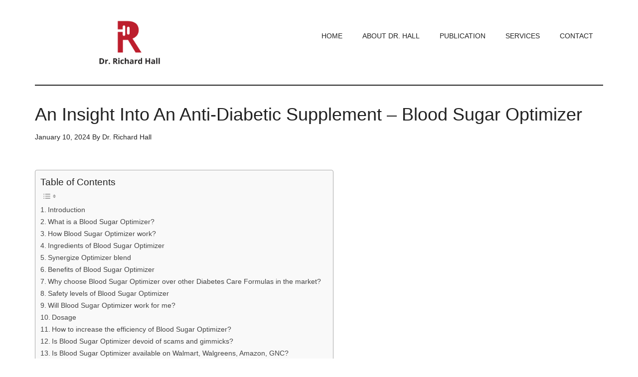

--- FILE ---
content_type: text/html; charset=UTF-8
request_url: https://www.drrichardhall.com/blood-sugar-optimizer/
body_size: 22521
content:
<!DOCTYPE html><html lang="en-US"><head ><meta charset="UTF-8" /><meta name="viewport" content="width=device-width, initial-scale=1" /><meta name='robots' content='index, follow, max-image-preview:large, max-snippet:-1, max-video-preview:-1' /><style>img:is([sizes="auto" i], [sizes^="auto," i]) { contain-intrinsic-size: 3000px 1500px }</style><title>Blood Sugar Optimizer: For a Youthful Balance in Sugar Levels!</title><meta name="description" content="Formulated by Doctor Sam Robins, the Blood Sugar Optimizer claims to promote a healthier glucose level in just 30 days, else have your money, check review." /><link rel="canonical" href="https://www.drrichardhall.com/blood-sugar-optimizer/" /><meta property="og:locale" content="en_US" /><meta property="og:type" content="article" /><meta property="og:title" content="Blood Sugar Optimizer: For a Youthful Balance in Sugar Levels!" /><meta property="og:description" content="Formulated by Doctor Sam Robins, the Blood Sugar Optimizer claims to promote a healthier glucose level in just 30 days, else have your money, check review." /><meta property="og:url" content="https://www.drrichardhall.com/blood-sugar-optimizer/" /><meta property="og:site_name" content="Dr. Richard Hall" /><meta property="article:published_time" content="2024-01-10T05:23:42+00:00" /><meta property="article:modified_time" content="2024-01-10T05:23:45+00:00" /><meta property="og:image" content="https://www.drrichardhall.com/wp-content/uploads/2021/03/Blood-Sugar-Optimizer-Dr-Richard-Hall.png" /><meta property="og:image:width" content="1200" /><meta property="og:image:height" content="675" /><meta property="og:image:type" content="image/png" /><meta name="author" content="Dr. Richard Hall" /><meta name="twitter:card" content="summary_large_image" /><meta name="twitter:label1" content="Written by" /><meta name="twitter:data1" content="Dr. Richard Hall" /><meta name="twitter:label2" content="Est. reading time" /><meta name="twitter:data2" content="14 minutes" /> <script type="application/ld+json" class="yoast-schema-graph">{"@context":"https://schema.org","@graph":[{"@type":"Article","@id":"https://www.drrichardhall.com/blood-sugar-optimizer/#article","isPartOf":{"@id":"https://www.drrichardhall.com/blood-sugar-optimizer/"},"author":{"name":"Dr. Richard Hall","@id":"https://www.drrichardhall.com/#/schema/person/480f4b4c82eec6fc9824f655a1e37ae8"},"headline":"An Insight Into An Anti-Diabetic Supplement &#8211; Blood Sugar Optimizer","datePublished":"2024-01-10T05:23:42+00:00","dateModified":"2024-01-10T05:23:45+00:00","mainEntityOfPage":{"@id":"https://www.drrichardhall.com/blood-sugar-optimizer/"},"wordCount":2751,"publisher":{"@id":"https://www.drrichardhall.com/#organization"},"image":{"@id":"https://www.drrichardhall.com/blood-sugar-optimizer/#primaryimage"},"thumbnailUrl":"https://www.drrichardhall.com/wp-content/uploads/2021/03/Blood-Sugar-Optimizer-Dr-Richard-Hall.png","articleSection":["Brand Research"],"inLanguage":"en-US"},{"@type":"WebPage","@id":"https://www.drrichardhall.com/blood-sugar-optimizer/","url":"https://www.drrichardhall.com/blood-sugar-optimizer/","name":"Blood Sugar Optimizer: For a Youthful Balance in Sugar Levels!","isPartOf":{"@id":"https://www.drrichardhall.com/#website"},"primaryImageOfPage":{"@id":"https://www.drrichardhall.com/blood-sugar-optimizer/#primaryimage"},"image":{"@id":"https://www.drrichardhall.com/blood-sugar-optimizer/#primaryimage"},"thumbnailUrl":"https://www.drrichardhall.com/wp-content/uploads/2021/03/Blood-Sugar-Optimizer-Dr-Richard-Hall.png","datePublished":"2024-01-10T05:23:42+00:00","dateModified":"2024-01-10T05:23:45+00:00","description":"Formulated by Doctor Sam Robins, the Blood Sugar Optimizer claims to promote a healthier glucose level in just 30 days, else have your money, check review.","breadcrumb":{"@id":"https://www.drrichardhall.com/blood-sugar-optimizer/#breadcrumb"},"inLanguage":"en-US","potentialAction":[{"@type":"ReadAction","target":["https://www.drrichardhall.com/blood-sugar-optimizer/"]}]},{"@type":"ImageObject","inLanguage":"en-US","@id":"https://www.drrichardhall.com/blood-sugar-optimizer/#primaryimage","url":"https://www.drrichardhall.com/wp-content/uploads/2021/03/Blood-Sugar-Optimizer-Dr-Richard-Hall.png","contentUrl":"https://www.drrichardhall.com/wp-content/uploads/2021/03/Blood-Sugar-Optimizer-Dr-Richard-Hall.png","width":1200,"height":675,"caption":"Blood Sugar Optimizer Dr Richard Hall"},{"@type":"BreadcrumbList","@id":"https://www.drrichardhall.com/blood-sugar-optimizer/#breadcrumb","itemListElement":[{"@type":"ListItem","position":1,"name":"Home","item":"https://www.drrichardhall.com/"},{"@type":"ListItem","position":2,"name":"An Insight Into An Anti-Diabetic Supplement &#8211; Blood Sugar Optimizer"}]},{"@type":"WebSite","@id":"https://www.drrichardhall.com/#website","url":"https://www.drrichardhall.com/","name":"Dr. Richard Hall","description":"","publisher":{"@id":"https://www.drrichardhall.com/#organization"},"alternateName":"Dr. R Hall","potentialAction":[{"@type":"SearchAction","target":{"@type":"EntryPoint","urlTemplate":"https://www.drrichardhall.com/?s={search_term_string}"},"query-input":{"@type":"PropertyValueSpecification","valueRequired":true,"valueName":"search_term_string"}}],"inLanguage":"en-US"},{"@type":"Organization","@id":"https://www.drrichardhall.com/#organization","name":"Dr. Richard Hall","alternateName":"Dr. R Hall","url":"https://www.drrichardhall.com/","logo":{"@type":"ImageObject","inLanguage":"en-US","@id":"https://www.drrichardhall.com/#/schema/logo/image/","url":"https://www.drrichardhall.com/wp-content/uploads/2020/12/drrichardhall-Logo.png","contentUrl":"https://www.drrichardhall.com/wp-content/uploads/2020/12/drrichardhall-Logo.png","width":4267,"height":3200,"caption":"Dr. Richard Hall"},"image":{"@id":"https://www.drrichardhall.com/#/schema/logo/image/"}},{"@type":"Person","@id":"https://www.drrichardhall.com/#/schema/person/480f4b4c82eec6fc9824f655a1e37ae8","name":"Dr. Richard Hall","image":{"@type":"ImageObject","inLanguage":"en-US","@id":"https://www.drrichardhall.com/#/schema/person/image/","url":"https://www.drrichardhall.com/wp-content/litespeed/avatar/e12ea409e5b7eca2e1bdafc7587e0c64.jpg?ver=1769520797","contentUrl":"https://www.drrichardhall.com/wp-content/litespeed/avatar/e12ea409e5b7eca2e1bdafc7587e0c64.jpg?ver=1769520797","caption":"Dr. Richard Hall"},"sameAs":["https://www.drrichardhall.com"],"url":"https://www.drrichardhall.com/author/drrichardhall/"}]}</script> <link rel='dns-prefetch' href='//www.googletagmanager.com' /><link rel='dns-prefetch' href='//stats.wp.com' /><link rel='dns-prefetch' href='//fonts.googleapis.com' /><link rel='preconnect' href='//c0.wp.com' /><link rel="alternate" type="application/rss+xml" title="Dr. Richard Hall &raquo; Feed" href="https://www.drrichardhall.com/feed/" /><link rel="alternate" type="application/rss+xml" title="Dr. Richard Hall &raquo; Comments Feed" href="https://www.drrichardhall.com/comments/feed/" /><style id="litespeed-ccss">.gb-block-pricing-table:nth-child(1){-ms-grid-row:1;-ms-grid-column:1;grid-area:col1}.gb-block-pricing-table:nth-child(2){-ms-grid-row:1;-ms-grid-column:2;grid-area:col2}.gb-block-pricing-table:nth-child(3){-ms-grid-row:1;-ms-grid-column:3;grid-area:col3}.gb-block-pricing-table:nth-child(4){-ms-grid-row:1;-ms-grid-column:4;grid-area:col4}.gb-block-layout-column:nth-child(1){-ms-grid-row:1;-ms-grid-column:1;grid-area:col1}.gb-block-layout-column:nth-child(1){-ms-grid-row:1;-ms-grid-column:1;grid-area:col1}.gb-block-layout-column:nth-child(2){-ms-grid-row:1;-ms-grid-column:2;grid-area:col2}.gb-block-layout-column:nth-child(3){-ms-grid-row:1;-ms-grid-column:3;grid-area:col3}.gb-block-layout-column:nth-child(4){-ms-grid-row:1;-ms-grid-column:4;grid-area:col4}.gb-block-layout-column:nth-child(5){-ms-grid-row:1;-ms-grid-column:5;grid-area:col5}.gb-block-layout-column:nth-child(6){-ms-grid-row:1;-ms-grid-column:6;grid-area:col6}@media only screen and (max-width:600px){.gpb-grid-mobile-reorder .gb-is-responsive-column .gb-block-layout-column:nth-of-type(1){grid-area:col2}.gpb-grid-mobile-reorder .gb-is-responsive-column .gb-block-layout-column:nth-of-type(2){grid-area:col1}}#jp-relatedposts{display:none;padding-top:1em;margin:1em 0;position:relative;clear:both}.jp-relatedposts::after{content:"";display:block;clear:both}#jp-relatedposts h3.jp-relatedposts-headline{margin:0 0 1em 0;display:inline-block;float:left;font-size:9pt;font-weight:700;font-family:inherit}#jp-relatedposts h3.jp-relatedposts-headline em::before{content:"";display:block;width:100%;min-width:30px;border-top:1px solid rgb(0 0 0/.2);margin-bottom:1em}#jp-relatedposts h3.jp-relatedposts-headline em{font-style:normal;font-weight:700}.share-before{margin-bottom:25px}.share-before:after{visibility:hidden;display:block;font-size:0;content:" ";clear:both;height:0}html{font-family:sans-serif;-ms-text-size-adjust:100%;-webkit-text-size-adjust:100%}body{margin:0}article,header,main,nav,section{display:block}a{background-color:#fff0;-webkit-text-decoration-skip:objects}h1{font-size:2em;margin:.67em 0}svg:not(:root){overflow:hidden}input{font:inherit;margin:0}input{overflow:visible}[type="checkbox"]{box-sizing:border-box;padding:0}::-webkit-input-placeholder{color:inherit;opacity:.54}::-webkit-file-upload-button{-webkit-appearance:button;font:inherit}html{-webkit-box-sizing:border-box;-moz-box-sizing:border-box;box-sizing:border-box}*,*:before,*:after{box-sizing:inherit}.entry:before,.entry-content:before,.site-container:before,.site-header:before,.site-inner:before,.widget:before,.wrap:before{content:" ";display:table}.entry:after,.entry-content:after,.site-container:after,.site-header:after,.site-inner:after,.widget:after,.wrap:after{clear:both;content:" ";display:table}html{font-size:62.5%}body>div{font-size:1.6rem}body{background-color:#fff;color:#222;font-family:"Roboto",sans-serif;font-size:16px;font-size:1.6rem;font-weight:300;line-height:1.625;overflow-x:hidden}a{background-color:inherit;color:#222;font-weight:400;text-decoration:none}p{margin:0 0 24px;padding:0}ul{margin:0;padding:0}h1,h3{color:#222;font-family:"Raleway",sans-serif;font-weight:500;line-height:1.2;margin:0 0 16px}h1{font-size:36px;font-size:3.6rem}h3{font-size:24px;font-size:2.4rem}input{background-color:#fff;border:1px solid #ddd;color:#222;font-family:"Raleway",sans-serif;font-size:14px;font-size:1.4rem;font-weight:300;padding:16px;width:100%}input[type="checkbox"]{width:auto}::-ms-input-placeholder{color:#222;font-family:"Raleway",sans-serif;opacity:1}:-ms-input-placeholder{color:#222;font-family:"Raleway",sans-serif;opacity:1}::placeholder{color:#222;font-family:"Raleway",sans-serif;opacity:1}.screen-reader-shortcut{border:0;clip:rect(0,0,0,0);height:1px;overflow:hidden;position:absolute!important;width:1px;word-wrap:normal!important}.site-inner,.wrap{margin:0 auto;max-width:1140px}.site-inner{clear:both;padding-top:40px}.content{float:right;width:750px}.full-width-content .content{width:100%}.entry-title{font-size:36px;font-size:3.6rem;line-height:1}.widget,.widget li{word-wrap:break-word}.widget li{list-style-type:none}.widget li li{border:none;margin:0 0 0 30px;padding-bottom:0}.widget ul>li:last-child{margin-bottom:0}.widget .genesis-nav-menu li li{margin:0;padding:0}.genesis-skip-link{margin:0}.genesis-skip-link li{height:0;width:0;list-style:none}:focus{color:#333;outline:#ccc solid 1px}.site-header .wrap{border-bottom:2px solid #222;padding:30px 0}.title-area{float:left;padding-top:30px;width:380px}.header-image .title-area{padding:0}.site-title{font-family:"Raleway",sans-serif;font-size:48px;font-size:4.8rem;line-height:1;margin-bottom:0}.site-title a{color:#222;font-weight:900}.header-image .site-title a{display:block;height:0;margin-bottom:0;text-indent:-9999px}.header-image .site-header .wrap{padding:0}.header-image .site-title a{background-position:center!important;background-size:contain!important;float:left;display:block;min-height:90px;text-indent:-9999px;width:100%}.site-header .widget-area{float:right;text-align:right;width:728px}.header-image .site-header .title-area,.header-image .site-header .widget-area{padding:40px 0}.genesis-nav-menu{clear:both;color:#222;font-family:"Raleway",sans-serif;font-size:14px;font-size:1.4rem;font-weight:400;line-height:1;text-transform:uppercase;width:100%}.genesis-nav-menu .menu-item{display:inline-block;text-align:left}.genesis-nav-menu a{border:none;color:#222;display:block;padding:25px 20px;position:relative}.genesis-nav-menu .sub-menu{left:-9999px;opacity:0;position:absolute;width:190px;z-index:99}.genesis-nav-menu .sub-menu a{background-color:#fff;border:1px solid #222;border-top:none;font-size:12px;font-size:1.2rem;padding:20px;position:relative;text-transform:none;width:190px}.site-header .sub-menu{border-top:1px solid #222}.entry{margin-bottom:60px}.entry-content a{color:#008285}.entry-content p,.entry-content ul{margin-bottom:26px}.entry-content ul{margin-left:40px}.entry-content ul>li{list-style-type:disc}.entry-content ul ul>li{list-style-type:circle}.entry-content ul ul{margin-bottom:0}.entry-meta{font-size:14px;font-size:1.4rem}.entry-header .entry-meta{margin-bottom:30px}@media only screen and (max-width:1180px){.site-inner,.wrap{max-width:960px}.title-area{width:380px}.site-header .widget-area{width:570px}.content{width:630px}}@media only screen and (max-width:1023px){.site-inner,.wrap{max-width:750px}.content,.site-header .widget-area,.title-area{width:100%}.genesis-nav-menu,.site-header .title-area,.site-header .widget-area,.site-title{text-align:center}.site-title{float:none}.title-area{padding-top:0}.title-area{padding-bottom:20px}.header-image .site-header .title-area{padding-bottom:0}}@media only screen and (max-width:840px){.site-inner{max-width:100%}.site-header,.site-inner{padding-left:5%;padding-right:5%}}ul{box-sizing:border-box}.entry-content{counter-reset:footnotes}:root{--wp--preset--font-size--normal:16px;--wp--preset--font-size--huge:42px}:root{--wp--preset--aspect-ratio--square:1;--wp--preset--aspect-ratio--4-3:4/3;--wp--preset--aspect-ratio--3-4:3/4;--wp--preset--aspect-ratio--3-2:3/2;--wp--preset--aspect-ratio--2-3:2/3;--wp--preset--aspect-ratio--16-9:16/9;--wp--preset--aspect-ratio--9-16:9/16;--wp--preset--color--black:#000000;--wp--preset--color--cyan-bluish-gray:#abb8c3;--wp--preset--color--white:#ffffff;--wp--preset--color--pale-pink:#f78da7;--wp--preset--color--vivid-red:#cf2e2e;--wp--preset--color--luminous-vivid-orange:#ff6900;--wp--preset--color--luminous-vivid-amber:#fcb900;--wp--preset--color--light-green-cyan:#7bdcb5;--wp--preset--color--vivid-green-cyan:#00d084;--wp--preset--color--pale-cyan-blue:#8ed1fc;--wp--preset--color--vivid-cyan-blue:#0693e3;--wp--preset--color--vivid-purple:#9b51e0;--wp--preset--color--custom:#008285;--wp--preset--color--accent:#008285;--wp--preset--gradient--vivid-cyan-blue-to-vivid-purple:linear-gradient(135deg,rgba(6,147,227,1) 0%,rgb(155,81,224) 100%);--wp--preset--gradient--light-green-cyan-to-vivid-green-cyan:linear-gradient(135deg,rgb(122,220,180) 0%,rgb(0,208,130) 100%);--wp--preset--gradient--luminous-vivid-amber-to-luminous-vivid-orange:linear-gradient(135deg,rgba(252,185,0,1) 0%,rgba(255,105,0,1) 100%);--wp--preset--gradient--luminous-vivid-orange-to-vivid-red:linear-gradient(135deg,rgba(255,105,0,1) 0%,rgb(207,46,46) 100%);--wp--preset--gradient--very-light-gray-to-cyan-bluish-gray:linear-gradient(135deg,rgb(238,238,238) 0%,rgb(169,184,195) 100%);--wp--preset--gradient--cool-to-warm-spectrum:linear-gradient(135deg,rgb(74,234,220) 0%,rgb(151,120,209) 20%,rgb(207,42,186) 40%,rgb(238,44,130) 60%,rgb(251,105,98) 80%,rgb(254,248,76) 100%);--wp--preset--gradient--blush-light-purple:linear-gradient(135deg,rgb(255,206,236) 0%,rgb(152,150,240) 100%);--wp--preset--gradient--blush-bordeaux:linear-gradient(135deg,rgb(254,205,165) 0%,rgb(254,45,45) 50%,rgb(107,0,62) 100%);--wp--preset--gradient--luminous-dusk:linear-gradient(135deg,rgb(255,203,112) 0%,rgb(199,81,192) 50%,rgb(65,88,208) 100%);--wp--preset--gradient--pale-ocean:linear-gradient(135deg,rgb(255,245,203) 0%,rgb(182,227,212) 50%,rgb(51,167,181) 100%);--wp--preset--gradient--electric-grass:linear-gradient(135deg,rgb(202,248,128) 0%,rgb(113,206,126) 100%);--wp--preset--gradient--midnight:linear-gradient(135deg,rgb(2,3,129) 0%,rgb(40,116,252) 100%);--wp--preset--font-size--small:12px;--wp--preset--font-size--medium:20px;--wp--preset--font-size--large:20px;--wp--preset--font-size--x-large:42px;--wp--preset--font-size--normal:16px;--wp--preset--font-size--larger:24px;--wp--preset--spacing--20:0.44rem;--wp--preset--spacing--30:0.67rem;--wp--preset--spacing--40:1rem;--wp--preset--spacing--50:1.5rem;--wp--preset--spacing--60:2.25rem;--wp--preset--spacing--70:3.38rem;--wp--preset--spacing--80:5.06rem;--wp--preset--shadow--natural:6px 6px 9px rgba(0, 0, 0, 0.2);--wp--preset--shadow--deep:12px 12px 50px rgba(0, 0, 0, 0.4);--wp--preset--shadow--sharp:6px 6px 0px rgba(0, 0, 0, 0.2);--wp--preset--shadow--outlined:6px 6px 0px -3px rgba(255, 255, 255, 1), 6px 6px rgba(0, 0, 0, 1);--wp--preset--shadow--crisp:6px 6px 0px rgba(0, 0, 0, 1)}#ez-toc-container{background:#f9f9f9;border:1px solid #aaa;border-radius:4px;-webkit-box-shadow:0 1px 1px rgb(0 0 0/.05);box-shadow:0 1px 1px rgb(0 0 0/.05);display:table;margin-bottom:1em;padding:10px 20px 10px 10px;position:relative;width:auto}#ez-toc-container ul ul{margin-left:1.5em}#ez-toc-container li,#ez-toc-container ul{margin:0;padding:0}#ez-toc-container li,#ez-toc-container ul,#ez-toc-container ul li{background:none;list-style:none none;line-height:1.6;margin:0;overflow:hidden;z-index:1}#ez-toc-container .ez-toc-title{text-align:left;line-height:1.45;margin:0;padding:0}.ez-toc-title{display:inline;text-align:left;vertical-align:middle}#ez-toc-container a{color:#444;box-shadow:none;text-decoration:none;text-shadow:none;display:inline-flex;align-items:stretch;flex-wrap:nowrap}#ez-toc-container a:visited{color:#9f9f9f}#ez-toc-container input{position:absolute;left:-999em}#ez-toc-container label{position:relative;display:initial}div#ez-toc-container .ez-toc-title{display:initial}.ez-toc-icon-toggle-span{display:flex;align-items:center;width:35px;height:30px;justify-content:center;direction:ltr}.eztoc-hide{display:none}div#ez-toc-container .ez-toc-title{font-size:120%}div#ez-toc-container .ez-toc-title{font-weight:500}div#ez-toc-container ul li,div#ez-toc-container ul li a{font-size:95%}div#ez-toc-container ul li,div#ez-toc-container ul li a{font-weight:500}div#ez-toc-container nav ul ul li{font-size:90%}.ez-toc-container-direction{direction:ltr}.ez-toc-counter ul{counter-reset:item}.ez-toc-counter nav ul li a::before{content:counters(item,".",decimal)". ";display:inline-block;counter-increment:item;flex-grow:0;flex-shrink:0;margin-right:.2em;float:left}.site-title a{background:url(https://www.drrichardhall.com/wp-content/uploads/2020/12/cropped-drrichardhall-Logo.png)no-repeat!important}</style><link rel="preload" data-asynced="1" data-optimized="2" as="style" onload="this.onload=null;this.rel='stylesheet'" href="https://www.drrichardhall.com/wp-content/litespeed/ucss/21330f7f01968a7cb2841a38e0b8e1f4.css?ver=e2c38" /><script data-optimized="1" type="litespeed/javascript" data-src="https://www.drrichardhall.com/wp-content/plugins/litespeed-cache/assets/js/css_async.min.js"></script> <link data-asynced="1" as="style" onload="this.onload=null;this.rel='stylesheet'"  rel='preload' id='jetpack_related-posts-css' href='https://c0.wp.com/p/jetpack/15.4/modules/related-posts/related-posts.css' type='text/css' media='all' /><style id='magazine-pro-inline-css' type='text/css'>.has-custom-color {
	color: #008285 !important;
}

.has-custom-background-color {
	background-color: #008285 !important;
}

.has-accent-color {
	color: #008285 !important;
}

.has-accent-background-color {
	background-color: #008285 !important;
}

.content .wp-block-button .wp-block-button__link:focus,
.content .wp-block-button .wp-block-button__link:hover {
	background-color: #008285;
	color: #fff;
}

.content .wp-block-button.is-style-outline .wp-block-button__link.has-text-color,
.content .wp-block-button.is-style-outline .wp-block-button__link:not(.has-text-color):focus,
.content .wp-block-button.is-style-outline .wp-block-button__link:not(.has-text-color):hover {
	color: #008285;
}

.entry-content .wp-block-pullquote.is-style-solid-color {
	background-color: #008285;
}</style><link data-asynced="1" as="style" onload="this.onload=null;this.rel='stylesheet'"  rel='preload' id='wp-block-library-css' href='https://c0.wp.com/c/6.7.4/wp-includes/css/dist/block-library/style.min.css' type='text/css' media='all' /><link data-asynced="1" as="style" onload="this.onload=null;this.rel='stylesheet'"  rel='preload' id='mediaelement-css' href='https://c0.wp.com/c/6.7.4/wp-includes/js/mediaelement/mediaelementplayer-legacy.min.css' type='text/css' media='all' /><link data-asynced="1" as="style" onload="this.onload=null;this.rel='stylesheet'"  rel='preload' id='wp-mediaelement-css' href='https://c0.wp.com/c/6.7.4/wp-includes/js/mediaelement/wp-mediaelement.min.css' type='text/css' media='all' /><style id='jetpack-sharing-buttons-style-inline-css' type='text/css'>.jetpack-sharing-buttons__services-list{display:flex;flex-direction:row;flex-wrap:wrap;gap:0;list-style-type:none;margin:5px;padding:0}.jetpack-sharing-buttons__services-list.has-small-icon-size{font-size:12px}.jetpack-sharing-buttons__services-list.has-normal-icon-size{font-size:16px}.jetpack-sharing-buttons__services-list.has-large-icon-size{font-size:24px}.jetpack-sharing-buttons__services-list.has-huge-icon-size{font-size:36px}@media print{.jetpack-sharing-buttons__services-list{display:none!important}}.editor-styles-wrapper .wp-block-jetpack-sharing-buttons{gap:0;padding-inline-start:0}ul.jetpack-sharing-buttons__services-list.has-background{padding:1.25em 2.375em}</style><style id='classic-theme-styles-inline-css' type='text/css'>/*! This file is auto-generated */
.wp-block-button__link{color:#fff;background-color:#32373c;border-radius:9999px;box-shadow:none;text-decoration:none;padding:calc(.667em + 2px) calc(1.333em + 2px);font-size:1.125em}.wp-block-file__button{background:#32373c;color:#fff;text-decoration:none}</style><style id='global-styles-inline-css' type='text/css'>:root{--wp--preset--aspect-ratio--square: 1;--wp--preset--aspect-ratio--4-3: 4/3;--wp--preset--aspect-ratio--3-4: 3/4;--wp--preset--aspect-ratio--3-2: 3/2;--wp--preset--aspect-ratio--2-3: 2/3;--wp--preset--aspect-ratio--16-9: 16/9;--wp--preset--aspect-ratio--9-16: 9/16;--wp--preset--color--black: #000000;--wp--preset--color--cyan-bluish-gray: #abb8c3;--wp--preset--color--white: #ffffff;--wp--preset--color--pale-pink: #f78da7;--wp--preset--color--vivid-red: #cf2e2e;--wp--preset--color--luminous-vivid-orange: #ff6900;--wp--preset--color--luminous-vivid-amber: #fcb900;--wp--preset--color--light-green-cyan: #7bdcb5;--wp--preset--color--vivid-green-cyan: #00d084;--wp--preset--color--pale-cyan-blue: #8ed1fc;--wp--preset--color--vivid-cyan-blue: #0693e3;--wp--preset--color--vivid-purple: #9b51e0;--wp--preset--color--custom: #008285;--wp--preset--color--accent: #008285;--wp--preset--gradient--vivid-cyan-blue-to-vivid-purple: linear-gradient(135deg,rgba(6,147,227,1) 0%,rgb(155,81,224) 100%);--wp--preset--gradient--light-green-cyan-to-vivid-green-cyan: linear-gradient(135deg,rgb(122,220,180) 0%,rgb(0,208,130) 100%);--wp--preset--gradient--luminous-vivid-amber-to-luminous-vivid-orange: linear-gradient(135deg,rgba(252,185,0,1) 0%,rgba(255,105,0,1) 100%);--wp--preset--gradient--luminous-vivid-orange-to-vivid-red: linear-gradient(135deg,rgba(255,105,0,1) 0%,rgb(207,46,46) 100%);--wp--preset--gradient--very-light-gray-to-cyan-bluish-gray: linear-gradient(135deg,rgb(238,238,238) 0%,rgb(169,184,195) 100%);--wp--preset--gradient--cool-to-warm-spectrum: linear-gradient(135deg,rgb(74,234,220) 0%,rgb(151,120,209) 20%,rgb(207,42,186) 40%,rgb(238,44,130) 60%,rgb(251,105,98) 80%,rgb(254,248,76) 100%);--wp--preset--gradient--blush-light-purple: linear-gradient(135deg,rgb(255,206,236) 0%,rgb(152,150,240) 100%);--wp--preset--gradient--blush-bordeaux: linear-gradient(135deg,rgb(254,205,165) 0%,rgb(254,45,45) 50%,rgb(107,0,62) 100%);--wp--preset--gradient--luminous-dusk: linear-gradient(135deg,rgb(255,203,112) 0%,rgb(199,81,192) 50%,rgb(65,88,208) 100%);--wp--preset--gradient--pale-ocean: linear-gradient(135deg,rgb(255,245,203) 0%,rgb(182,227,212) 50%,rgb(51,167,181) 100%);--wp--preset--gradient--electric-grass: linear-gradient(135deg,rgb(202,248,128) 0%,rgb(113,206,126) 100%);--wp--preset--gradient--midnight: linear-gradient(135deg,rgb(2,3,129) 0%,rgb(40,116,252) 100%);--wp--preset--font-size--small: 12px;--wp--preset--font-size--medium: 20px;--wp--preset--font-size--large: 20px;--wp--preset--font-size--x-large: 42px;--wp--preset--font-size--normal: 16px;--wp--preset--font-size--larger: 24px;--wp--preset--spacing--20: 0.44rem;--wp--preset--spacing--30: 0.67rem;--wp--preset--spacing--40: 1rem;--wp--preset--spacing--50: 1.5rem;--wp--preset--spacing--60: 2.25rem;--wp--preset--spacing--70: 3.38rem;--wp--preset--spacing--80: 5.06rem;--wp--preset--shadow--natural: 6px 6px 9px rgba(0, 0, 0, 0.2);--wp--preset--shadow--deep: 12px 12px 50px rgba(0, 0, 0, 0.4);--wp--preset--shadow--sharp: 6px 6px 0px rgba(0, 0, 0, 0.2);--wp--preset--shadow--outlined: 6px 6px 0px -3px rgba(255, 255, 255, 1), 6px 6px rgba(0, 0, 0, 1);--wp--preset--shadow--crisp: 6px 6px 0px rgba(0, 0, 0, 1);}:where(.is-layout-flex){gap: 0.5em;}:where(.is-layout-grid){gap: 0.5em;}body .is-layout-flex{display: flex;}.is-layout-flex{flex-wrap: wrap;align-items: center;}.is-layout-flex > :is(*, div){margin: 0;}body .is-layout-grid{display: grid;}.is-layout-grid > :is(*, div){margin: 0;}:where(.wp-block-columns.is-layout-flex){gap: 2em;}:where(.wp-block-columns.is-layout-grid){gap: 2em;}:where(.wp-block-post-template.is-layout-flex){gap: 1.25em;}:where(.wp-block-post-template.is-layout-grid){gap: 1.25em;}.has-black-color{color: var(--wp--preset--color--black) !important;}.has-cyan-bluish-gray-color{color: var(--wp--preset--color--cyan-bluish-gray) !important;}.has-white-color{color: var(--wp--preset--color--white) !important;}.has-pale-pink-color{color: var(--wp--preset--color--pale-pink) !important;}.has-vivid-red-color{color: var(--wp--preset--color--vivid-red) !important;}.has-luminous-vivid-orange-color{color: var(--wp--preset--color--luminous-vivid-orange) !important;}.has-luminous-vivid-amber-color{color: var(--wp--preset--color--luminous-vivid-amber) !important;}.has-light-green-cyan-color{color: var(--wp--preset--color--light-green-cyan) !important;}.has-vivid-green-cyan-color{color: var(--wp--preset--color--vivid-green-cyan) !important;}.has-pale-cyan-blue-color{color: var(--wp--preset--color--pale-cyan-blue) !important;}.has-vivid-cyan-blue-color{color: var(--wp--preset--color--vivid-cyan-blue) !important;}.has-vivid-purple-color{color: var(--wp--preset--color--vivid-purple) !important;}.has-black-background-color{background-color: var(--wp--preset--color--black) !important;}.has-cyan-bluish-gray-background-color{background-color: var(--wp--preset--color--cyan-bluish-gray) !important;}.has-white-background-color{background-color: var(--wp--preset--color--white) !important;}.has-pale-pink-background-color{background-color: var(--wp--preset--color--pale-pink) !important;}.has-vivid-red-background-color{background-color: var(--wp--preset--color--vivid-red) !important;}.has-luminous-vivid-orange-background-color{background-color: var(--wp--preset--color--luminous-vivid-orange) !important;}.has-luminous-vivid-amber-background-color{background-color: var(--wp--preset--color--luminous-vivid-amber) !important;}.has-light-green-cyan-background-color{background-color: var(--wp--preset--color--light-green-cyan) !important;}.has-vivid-green-cyan-background-color{background-color: var(--wp--preset--color--vivid-green-cyan) !important;}.has-pale-cyan-blue-background-color{background-color: var(--wp--preset--color--pale-cyan-blue) !important;}.has-vivid-cyan-blue-background-color{background-color: var(--wp--preset--color--vivid-cyan-blue) !important;}.has-vivid-purple-background-color{background-color: var(--wp--preset--color--vivid-purple) !important;}.has-black-border-color{border-color: var(--wp--preset--color--black) !important;}.has-cyan-bluish-gray-border-color{border-color: var(--wp--preset--color--cyan-bluish-gray) !important;}.has-white-border-color{border-color: var(--wp--preset--color--white) !important;}.has-pale-pink-border-color{border-color: var(--wp--preset--color--pale-pink) !important;}.has-vivid-red-border-color{border-color: var(--wp--preset--color--vivid-red) !important;}.has-luminous-vivid-orange-border-color{border-color: var(--wp--preset--color--luminous-vivid-orange) !important;}.has-luminous-vivid-amber-border-color{border-color: var(--wp--preset--color--luminous-vivid-amber) !important;}.has-light-green-cyan-border-color{border-color: var(--wp--preset--color--light-green-cyan) !important;}.has-vivid-green-cyan-border-color{border-color: var(--wp--preset--color--vivid-green-cyan) !important;}.has-pale-cyan-blue-border-color{border-color: var(--wp--preset--color--pale-cyan-blue) !important;}.has-vivid-cyan-blue-border-color{border-color: var(--wp--preset--color--vivid-cyan-blue) !important;}.has-vivid-purple-border-color{border-color: var(--wp--preset--color--vivid-purple) !important;}.has-vivid-cyan-blue-to-vivid-purple-gradient-background{background: var(--wp--preset--gradient--vivid-cyan-blue-to-vivid-purple) !important;}.has-light-green-cyan-to-vivid-green-cyan-gradient-background{background: var(--wp--preset--gradient--light-green-cyan-to-vivid-green-cyan) !important;}.has-luminous-vivid-amber-to-luminous-vivid-orange-gradient-background{background: var(--wp--preset--gradient--luminous-vivid-amber-to-luminous-vivid-orange) !important;}.has-luminous-vivid-orange-to-vivid-red-gradient-background{background: var(--wp--preset--gradient--luminous-vivid-orange-to-vivid-red) !important;}.has-very-light-gray-to-cyan-bluish-gray-gradient-background{background: var(--wp--preset--gradient--very-light-gray-to-cyan-bluish-gray) !important;}.has-cool-to-warm-spectrum-gradient-background{background: var(--wp--preset--gradient--cool-to-warm-spectrum) !important;}.has-blush-light-purple-gradient-background{background: var(--wp--preset--gradient--blush-light-purple) !important;}.has-blush-bordeaux-gradient-background{background: var(--wp--preset--gradient--blush-bordeaux) !important;}.has-luminous-dusk-gradient-background{background: var(--wp--preset--gradient--luminous-dusk) !important;}.has-pale-ocean-gradient-background{background: var(--wp--preset--gradient--pale-ocean) !important;}.has-electric-grass-gradient-background{background: var(--wp--preset--gradient--electric-grass) !important;}.has-midnight-gradient-background{background: var(--wp--preset--gradient--midnight) !important;}.has-small-font-size{font-size: var(--wp--preset--font-size--small) !important;}.has-medium-font-size{font-size: var(--wp--preset--font-size--medium) !important;}.has-large-font-size{font-size: var(--wp--preset--font-size--large) !important;}.has-x-large-font-size{font-size: var(--wp--preset--font-size--x-large) !important;}
:where(.wp-block-post-template.is-layout-flex){gap: 1.25em;}:where(.wp-block-post-template.is-layout-grid){gap: 1.25em;}
:where(.wp-block-columns.is-layout-flex){gap: 2em;}:where(.wp-block-columns.is-layout-grid){gap: 2em;}
:root :where(.wp-block-pullquote){font-size: 1.5em;line-height: 1.6;}</style><style id='ez-toc-inline-css' type='text/css'>div#ez-toc-container .ez-toc-title {font-size: 120%;}div#ez-toc-container .ez-toc-title {font-weight: 500;}div#ez-toc-container ul li , div#ez-toc-container ul li a {font-size: 95%;}div#ez-toc-container ul li , div#ez-toc-container ul li a {font-weight: 500;}div#ez-toc-container nav ul ul li {font-size: 90%;}.ez-toc-box-title {font-weight: bold; margin-bottom: 10px; text-align: center; text-transform: uppercase; letter-spacing: 1px; color: #666; padding-bottom: 5px;position:absolute;top:-4%;left:5%;background-color: inherit;transition: top 0.3s ease;}.ez-toc-box-title.toc-closed {top:-25%;}
.ez-toc-container-direction {direction: ltr;}.ez-toc-counter ul{counter-reset: item ;}.ez-toc-counter nav ul li a::before {content: counters(item, '.', decimal) '. ';display: inline-block;counter-increment: item;flex-grow: 0;flex-shrink: 0;margin-right: .2em; float: left; }.ez-toc-widget-direction {direction: ltr;}.ez-toc-widget-container ul{counter-reset: item ;}.ez-toc-widget-container nav ul li a::before {content: counters(item, '.', decimal) '. ';display: inline-block;counter-increment: item;flex-grow: 0;flex-shrink: 0;margin-right: .2em; float: left; }</style><link data-asynced="1" as="style" onload="this.onload=null;this.rel='stylesheet'"  rel='preload' id='dashicons-css' href='https://c0.wp.com/c/6.7.4/wp-includes/css/dashicons.min.css' type='text/css' media='all' /> <script id="jetpack_related-posts-js-extra" type="litespeed/javascript">var related_posts_js_options={"post_heading":"h4"}</script> <script type="litespeed/javascript" data-src="https://c0.wp.com/p/jetpack/15.4/_inc/build/related-posts/related-posts.min.js" id="jetpack_related-posts-js"></script> <script type="litespeed/javascript" data-src="https://c0.wp.com/c/6.7.4/wp-includes/js/jquery/jquery.min.js" id="jquery-core-js"></script> <script type="litespeed/javascript" data-src="https://c0.wp.com/c/6.7.4/wp-includes/js/jquery/jquery-migrate.min.js" id="jquery-migrate-js"></script> 
 <script type="litespeed/javascript" data-src="https://www.googletagmanager.com/gtag/js?id=GT-P842RKV" id="google_gtagjs-js"></script> <script id="google_gtagjs-js-after" type="litespeed/javascript">window.dataLayer=window.dataLayer||[];function gtag(){dataLayer.push(arguments)}
gtag("set","linker",{"domains":["www.drrichardhall.com"]});gtag("js",new Date());gtag("set","developer_id.dZTNiMT",!0);gtag("config","GT-P842RKV")</script> <link rel="https://api.w.org/" href="https://www.drrichardhall.com/wp-json/" /><link rel="alternate" title="JSON" type="application/json" href="https://www.drrichardhall.com/wp-json/wp/v2/posts/267" /><link rel="EditURI" type="application/rsd+xml" title="RSD" href="https://www.drrichardhall.com/xmlrpc.php?rsd" /><meta name="generator" content="WordPress 6.7.4" /><link rel='shortlink' href='https://www.drrichardhall.com/?p=267' /><link rel="alternate" title="oEmbed (JSON)" type="application/json+oembed" href="https://www.drrichardhall.com/wp-json/oembed/1.0/embed?url=https%3A%2F%2Fwww.drrichardhall.com%2Fblood-sugar-optimizer%2F" /><link rel="alternate" title="oEmbed (XML)" type="text/xml+oembed" href="https://www.drrichardhall.com/wp-json/oembed/1.0/embed?url=https%3A%2F%2Fwww.drrichardhall.com%2Fblood-sugar-optimizer%2F&#038;format=xml" /><meta name="generator" content="Site Kit by Google 1.171.0" /><style>img#wpstats{display:none}</style><link rel="pingback" href="https://www.drrichardhall.com/xmlrpc.php" /><style type="text/css">.site-title a { background: url(https://www.drrichardhall.com/wp-content/uploads/2020/12/cropped-drrichardhall-Logo.png.webp) no-repeat !important; }</style><link rel="amphtml" href="https://www.drrichardhall.com/blood-sugar-optimizer/amp/"><link rel="icon" href="https://www.drrichardhall.com/wp-content/uploads/2020/12/cropped-drrichardhall-favicon-32x32.png" sizes="32x32" /><link rel="icon" href="https://www.drrichardhall.com/wp-content/uploads/2020/12/cropped-drrichardhall-favicon-192x192.png" sizes="192x192" /><link rel="apple-touch-icon" href="https://www.drrichardhall.com/wp-content/uploads/2020/12/cropped-drrichardhall-favicon-180x180.png" /><meta name="msapplication-TileImage" content="https://www.drrichardhall.com/wp-content/uploads/2020/12/cropped-drrichardhall-favicon-270x270.png" /><style type="text/css" id="wp-custom-css">/* highlight background color yellow*/
.bg-yellow {
  background-color: #fffe50;
}</style></head><body data-rsssl=1 class="post-template-default single single-post postid-267 single-format-standard wp-embed-responsive custom-header header-image full-width-content genesis-breadcrumbs-hidden genesis-footer-widgets-hidden"><div class="site-container"><ul class="genesis-skip-link"><li><a href="#genesis-content" class="screen-reader-shortcut"> Skip to main content</a></li></ul><header class="site-header"><div class="wrap"><div class="title-area"><p class="site-title"><a href="https://www.drrichardhall.com/">Dr. Richard Hall</a></p></div><div class="widget-area header-widget-area"><section id="nav_menu-3" class="widget widget_nav_menu"><div class="widget-wrap"><nav class="nav-header"><ul id="menu-header-menu" class="menu genesis-nav-menu js-superfish"><li id="menu-item-34" class="menu-item menu-item-type-custom menu-item-object-custom menu-item-home menu-item-34"><a href="https://www.drrichardhall.com"><span >Home</span></a></li><li id="menu-item-35" class="menu-item menu-item-type-post_type menu-item-object-page menu-item-35"><a href="https://www.drrichardhall.com/aboutdrhall/"><span >About Dr. Hall</span></a></li><li id="menu-item-53" class="menu-item menu-item-type-custom menu-item-object-custom menu-item-has-children menu-item-53"><a href="#"><span >Publication</span></a><ul class="sub-menu"><li id="menu-item-56" class="menu-item menu-item-type-post_type menu-item-object-page menu-item-56"><a href="https://www.drrichardhall.com/ethical/"><span >Ethical and Legal Implications of Managed Care</span></a></li><li id="menu-item-58" class="menu-item menu-item-type-post_type menu-item-object-page menu-item-58"><a href="https://www.drrichardhall.com/steroid/"><span >Psychiatric Adverse Drug Reactions: Steroid Psychosis</span></a></li><li id="menu-item-55" class="menu-item menu-item-type-post_type menu-item-object-page menu-item-55"><a href="https://www.drrichardhall.com/social/"><span >Social and Legal Implications of Managed Care In Psychiatry</span></a></li><li id="menu-item-57" class="menu-item menu-item-type-post_type menu-item-object-page menu-item-57"><a href="https://www.drrichardhall.com/mood/"><span >The Clinical and Financial Burden of Mood Disorders Cost and Outcome</span></a></li><li id="menu-item-54" class="menu-item menu-item-type-post_type menu-item-object-page menu-item-54"><a href="https://www.drrichardhall.com/threedecisions/"><span >Three Legal Decisions Bolster Doctor-Patient Relationship</span></a></li></ul></li><li id="menu-item-36" class="menu-item menu-item-type-post_type menu-item-object-page menu-item-36"><a href="https://www.drrichardhall.com/services/"><span >Services</span></a></li><li id="menu-item-37" class="menu-item menu-item-type-post_type menu-item-object-page menu-item-37"><a href="https://www.drrichardhall.com/contact/"><span >Contact</span></a></li></ul></nav></div></section></div></div></header><div class="site-inner"><div class="content-sidebar-wrap"><main class="content" id="genesis-content"><article class="post-267 post type-post status-publish format-standard has-post-thumbnail category-brand-research entry" aria-label="An Insight Into An Anti-Diabetic Supplement &#8211; Blood Sugar Optimizer"><header class="entry-header"><h1 class="entry-title">An Insight Into An Anti-Diabetic Supplement &#8211; Blood Sugar Optimizer</h1><p class="entry-meta"><time class="entry-time">January 10, 2024</time> By <span class="entry-author"><a href="https://www.drrichardhall.com/author/drrichardhall/" class="entry-author-link" rel="author"><span class="entry-author-name">Dr. Richard Hall</span></a></span></p></header><div class="entry-content"><div class="share-before share-filled share-small" id="share-before-267"><div class="facebook" id="facebook-before-267" data-url="https://www.drrichardhall.com/blood-sugar-optimizer/" data-urlalt="https://www.drrichardhall.com/?p=267" data-text="An Insight Into An Anti-Diabetic Supplement &#8211; Blood Sugar Optimizer" data-title="Share" data-reader="Share on Facebook" data-count="%s shares on Facebook"></div><div class="twitter" id="twitter-before-267" data-url="https://www.drrichardhall.com/blood-sugar-optimizer/" data-urlalt="https://www.drrichardhall.com/?p=267" data-text="An Insight Into An Anti-Diabetic Supplement &#8211; Blood Sugar Optimizer" data-title="Share" data-reader="Share this" data-count="%s Shares"></div><div class="pinterest" id="pinterest-before-267" data-url="https://www.drrichardhall.com/blood-sugar-optimizer/" data-urlalt="https://www.drrichardhall.com/?p=267" data-text="An Insight Into An Anti-Diabetic Supplement &#8211; Blood Sugar Optimizer" data-title="Pin" data-reader="Pin this" data-count="%s Pins"></div><div class="linkedin" id="linkedin-before-267" data-url="https://www.drrichardhall.com/blood-sugar-optimizer/" data-urlalt="https://www.drrichardhall.com/?p=267" data-text="An Insight Into An Anti-Diabetic Supplement &#8211; Blood Sugar Optimizer" data-title="Share" data-reader="Share on LinkedIn" data-count="%s shares on LinkedIn"></div></div> <script type="litespeed/javascript">jQuery(document).ready(function($){$('#facebook-before-267').sharrre({share:{facebook:!0},urlCurl:'https://www.drrichardhall.com/wp-content/plugins/genesis-simple-share/assets/js/sharrre/sharrre.php',enableHover:!1,enableTracking:!0,disableCount:!0,buttons:{},click:function(api,options){api.simulateClick();api.openPopup('facebook')}});$('#twitter-before-267').sharrre({share:{twitter:!0},urlCurl:'https://www.drrichardhall.com/wp-content/plugins/genesis-simple-share/assets/js/sharrre/sharrre.php',enableHover:!1,enableTracking:!0,buttons:{},click:function(api,options){api.simulateClick();api.openPopup('twitter')}});$('#pinterest-before-267').sharrre({share:{pinterest:!0},urlCurl:'https://www.drrichardhall.com/wp-content/plugins/genesis-simple-share/assets/js/sharrre/sharrre.php',enableHover:!1,enableTracking:!0,buttons:{pinterest:{media:'https://www.drrichardhall.com/wp-content/uploads/2021/03/Blood-Sugar-Optimizer-Dr-Richard-Hall.png',description:'An Insight Into An Anti-Diabetic Supplement &#8211; Blood Sugar Optimizer'}},click:function(api,options){api.simulateClick();api.openPopup('pinterest')}});$('#linkedin-before-267').sharrre({share:{linkedin:!0},urlCurl:'https://www.drrichardhall.com/wp-content/plugins/genesis-simple-share/assets/js/sharrre/sharrre.php',enableHover:!1,enableTracking:!0,buttons:{},click:function(api,options){api.simulateClick();api.openPopup('linkedin')}})})</script> <div id="ez-toc-container" class="ez-toc-v2_0_80 counter-hierarchy ez-toc-counter ez-toc-grey ez-toc-container-direction"><p class="ez-toc-title" style="cursor:inherit">Table of Contents</p>
<label for="ez-toc-cssicon-toggle-item-697b1573933ad" class="ez-toc-cssicon-toggle-label"><span class=""><span class="eztoc-hide" style="display:none;">Toggle</span><span class="ez-toc-icon-toggle-span"><svg style="fill: #999;color:#999" xmlns="http://www.w3.org/2000/svg" class="list-377408" width="20px" height="20px" viewBox="0 0 24 24" fill="none"><path d="M6 6H4v2h2V6zm14 0H8v2h12V6zM4 11h2v2H4v-2zm16 0H8v2h12v-2zM4 16h2v2H4v-2zm16 0H8v2h12v-2z" fill="currentColor"></path></svg><svg style="fill: #999;color:#999" class="arrow-unsorted-368013" xmlns="http://www.w3.org/2000/svg" width="10px" height="10px" viewBox="0 0 24 24" version="1.2" baseProfile="tiny"><path d="M18.2 9.3l-6.2-6.3-6.2 6.3c-.2.2-.3.4-.3.7s.1.5.3.7c.2.2.4.3.7.3h11c.3 0 .5-.1.7-.3.2-.2.3-.5.3-.7s-.1-.5-.3-.7zM5.8 14.7l6.2 6.3 6.2-6.3c.2-.2.3-.5.3-.7s-.1-.5-.3-.7c-.2-.2-.4-.3-.7-.3h-11c-.3 0-.5.1-.7.3-.2.2-.3.5-.3.7s.1.5.3.7z"/></svg></span></span></label><input type="checkbox"  id="ez-toc-cssicon-toggle-item-697b1573933ad"  aria-label="Toggle" /><nav><ul class='ez-toc-list ez-toc-list-level-1 ' ><li class='ez-toc-page-1 ez-toc-heading-level-3'><a class="ez-toc-link ez-toc-heading-1" href="#Introduction" >Introduction</a></li><li class='ez-toc-page-1 ez-toc-heading-level-3'><a class="ez-toc-link ez-toc-heading-2" href="#What_is_a_Blood_Sugar_Optimizer" >What is a Blood Sugar Optimizer?</a></li><li class='ez-toc-page-1 ez-toc-heading-level-3'><a class="ez-toc-link ez-toc-heading-3" href="#How_Blood_Sugar_Optimizer_work" >How Blood Sugar Optimizer work?&nbsp;</a></li><li class='ez-toc-page-1 ez-toc-heading-level-3'><a class="ez-toc-link ez-toc-heading-4" href="#Ingredients_of_Blood_Sugar_Optimizer" >Ingredients of Blood Sugar Optimizer</a></li><li class='ez-toc-page-1 ez-toc-heading-level-3'><a class="ez-toc-link ez-toc-heading-5" href="#Synergize_Optimizer_blend" >Synergize Optimizer blend&nbsp;</a></li><li class='ez-toc-page-1 ez-toc-heading-level-3'><a class="ez-toc-link ez-toc-heading-6" href="#Benefits_of_Blood_Sugar_Optimizer" >Benefits of Blood Sugar Optimizer&nbsp;</a></li><li class='ez-toc-page-1 ez-toc-heading-level-3'><a class="ez-toc-link ez-toc-heading-7" href="#Why_choose_Blood_Sugar_Optimizer_over_other_Diabetes_Care_Formulas_in_the_market" >Why choose Blood Sugar Optimizer over other Diabetes Care Formulas in the market?&nbsp;</a></li><li class='ez-toc-page-1 ez-toc-heading-level-3'><a class="ez-toc-link ez-toc-heading-8" href="#Safety_levels_of_Blood_Sugar_Optimizer" >Safety levels of Blood Sugar Optimizer</a></li><li class='ez-toc-page-1 ez-toc-heading-level-3'><a class="ez-toc-link ez-toc-heading-9" href="#Will_Blood_Sugar_Optimizer_work_for_me" >Will Blood Sugar Optimizer work for me?</a></li><li class='ez-toc-page-1 ez-toc-heading-level-3'><a class="ez-toc-link ez-toc-heading-10" href="#Dosage" >Dosage</a></li><li class='ez-toc-page-1 ez-toc-heading-level-3'><a class="ez-toc-link ez-toc-heading-11" href="#How_to_increase_the_efficiency_of_Blood_Sugar_Optimizer" >How to increase the efficiency of Blood Sugar Optimizer?</a></li><li class='ez-toc-page-1 ez-toc-heading-level-3'><a class="ez-toc-link ez-toc-heading-12" href="#Is_Blood_Sugar_Optimizer_devoid_of_scams_and_gimmicks" >Is Blood Sugar Optimizer devoid of scams and gimmicks?</a></li><li class='ez-toc-page-1 ez-toc-heading-level-3'><a class="ez-toc-link ez-toc-heading-13" href="#Is_Blood_Sugar_Optimizer_available_on_Walmart_Walgreens_Amazon_GNC" >Is Blood Sugar Optimizer available on Walmart, Walgreens, Amazon, GNC?&nbsp;</a></li><li class='ez-toc-page-1 ez-toc-heading-level-3'><a class="ez-toc-link ez-toc-heading-14" href="#Top_5_reasons_to_buy" >Top 5 reasons to buy</a></li><li class='ez-toc-page-1 ez-toc-heading-level-3'><a class="ez-toc-link ez-toc-heading-15" href="#Testimonials" >Testimonials</a></li><li class='ez-toc-page-1 ez-toc-heading-level-3'><a class="ez-toc-link ez-toc-heading-16" href="#What_is_the_Price_of_Blood_Sugar_Optimizer" >What is the Price of Blood Sugar Optimizer?</a></li><li class='ez-toc-page-1 ez-toc-heading-level-3'><a class="ez-toc-link ez-toc-heading-17" href="#Conclusion" >Conclusion</a></li><li class='ez-toc-page-1 ez-toc-heading-level-3'><a class="ez-toc-link ez-toc-heading-18" href="#Related" >Related</a></li></ul></nav></div><h3 class="wp-block-heading"><span class="ez-toc-section" id="Introduction"></span>Introduction<span class="ez-toc-section-end"></span></h3><p>Maintaining Healthy sugar levels can keep you in a healthy state. Bearing in mind, <span style="text-decoration: underline;">that sugar levels are not only important for diabetics but also for pre-diabetic and nondiabetic patients</span>. <strong>High levels of sugar make you feel more lethargic and more hungry</strong>. Your sugar levels should be effectively utilized by each and every cell of the body with help of insulin. Insulin secreted by the Beta- cells of the pancreas is a key to open the cell&#8217;s doors and utilize sugar.</p><p><span style="text-decoration: underline;">Insulin helps in the proper maintenance of optimum sugar levels</span>. Insulin unlocks the cells and helps in the uptake of circulating sugar to convert it into energy or the proper functioning of the body. Insulin is required for the proper metabolism of carbohydrates, proteins, and fats.&nbsp;</p><h3 class="wp-block-heading"><span class="ez-toc-section" id="What_is_a_Blood_Sugar_Optimizer"></span>What is a Blood Sugar Optimizer?<span class="ez-toc-section-end"></span></h3><div class="wp-block-image"><figure class="alignright size-large is-resized"><img data-lazyloaded="1" src="[data-uri]" decoding="async" data-src="https://www.drrichardhall.com/wp-content/uploads/2021/03/Blood-Sugar-Optimizer-Review-by-Dr-Richard-Hall.jpg.webp" alt="Blood Sugar Optimizer Review by Dr Richard Hall" class="wp-image-269" width="300" height="300" data-srcset="https://www.drrichardhall.com/wp-content/uploads/2021/03/Blood-Sugar-Optimizer-Review-by-Dr-Richard-Hall.jpg.webp 800w, https://www.drrichardhall.com/wp-content/uploads/2021/03/Blood-Sugar-Optimizer-Review-by-Dr-Richard-Hall-300x300.jpg.webp 300w, https://www.drrichardhall.com/wp-content/uploads/2021/03/Blood-Sugar-Optimizer-Review-by-Dr-Richard-Hall-150x150.jpg.webp 150w, https://www.drrichardhall.com/wp-content/uploads/2021/03/Blood-Sugar-Optimizer-Review-by-Dr-Richard-Hall-768x768.jpg.webp 768w, https://www.drrichardhall.com/wp-content/uploads/2021/03/Blood-Sugar-Optimizer-Review-by-Dr-Richard-Hall-100x100.jpg.webp 100w, https://www.drrichardhall.com/wp-content/uploads/2021/03/Blood-Sugar-Optimizer-Review-by-Dr-Richard-Hall-600x600.jpg.webp 600w" data-sizes="(max-width: 300px) 100vw, 300px" /></figure></div><p>Blood Sugar Optimizer <strong>helps in maintaining proper sugar levels</strong> in the body. Also, it helps in <span style="text-decoration: underline;">effective carbohydrate metabolism, improves insulin sensitivity and glucose utilization</span> which helps in controlling sugar levels.</p><h3 class="wp-block-heading"><span class="ez-toc-section" id="How_Blood_Sugar_Optimizer_work"></span>How Blood Sugar Optimizer work?&nbsp;<span class="ez-toc-section-end"></span></h3><p>To understand how the action of Blood Sugar Optimizer takes place in the body, it is important to understand the cycle of the utilization of glucose. When food enters the body as we fuel it with carbohydrates, proteins, and fats, the number of glucose spikes in the bloodstream. <span style="text-decoration: underline;">This results in glucose secretion from the pancreas allowing the uptake of glucose from each and every cell of the body</span>. Thus this helps in maintaining healthy sugar levels in the body.</p><h3 class="wp-block-heading"><span class="ez-toc-section" id="Ingredients_of_Blood_Sugar_Optimizer"></span>Ingredients of Blood Sugar Optimizer<span class="ez-toc-section-end"></span></h3><div class="wp-block-image"><figure class="alignright size-large"><img data-lazyloaded="1" src="[data-uri]" decoding="async" width="452" height="528" data-src="https://www.drrichardhall.com/wp-content/uploads/2021/03/Ingredients.png" alt="Blood Sugar Optimizer Ingredients" class="wp-image-270" data-srcset="https://www.drrichardhall.com/wp-content/uploads/2021/03/Ingredients.png 452w, https://www.drrichardhall.com/wp-content/uploads/2021/03/Ingredients-257x300.png 257w" data-sizes="(max-width: 452px) 100vw, 452px" /></figure></div><p><strong>Vitamin E (as NUTRA &#8211; E dl-alpha tocopherols acetate)&nbsp;</strong><br>This is the most active form of Vitamin E and best absorbed by the system. Vitamin E is <span style="text-decoration: underline;">rich in antioxidants and helps give supportive therapy during the process of metabolism</span> where there are free radicals produced that can be harmful to the body. Vitamin E neutralizes these oxidants.&nbsp;</p><p><strong>Vitamin B6 Pyridoxine HCL&nbsp;</strong><br><span style="text-decoration: underline;">This Vitamin B6 helps to maintain healthy skin and nerve cells</span>. This also takes care of the neuropathy that is one of the complications of Diabetes if you are experiencing higher sugar levels. The deficiency of Vitamin B6 may cause the numbing and tingling sensation of extremities. <strong>It also</strong> <strong>helps in the metabolism and digestion of food</strong>.&nbsp;</p><p><strong>Vitamin B12 Methylcobalamin</strong><br>Vitamin B12 is very useful for nerves and takes care of the tingling sensation of nerves. <span style="text-decoration: underline;">It also helps in metabolism of carbohydrates proteins and fats thus maintaining optimum sugar levels</span>. This can prove <strong>effective to people having pernicious anemia and diabetes</strong>.&nbsp;</p><p><strong>Biotin&nbsp;</strong><br>It is a form of the vitamin B complex that <strong>helps in converting food into energy</strong>. It does the major function of breaking down the macronutrients in the food into smaller molecules so that they can be converted into a good amount of energy. <span style="text-decoration: underline;">It helps in gluconeogenesis which means the breakdown of glucose so that it can be absorbed by the cells of the body</span>.&nbsp;</p><p><strong>Pantothenic acid</strong><br>It is vitamin B5 and <strong>helps in effective metabolism</strong> so that each and every <span style="text-decoration: underline;">cell can convert food into energy</span> which is essential to carry out various functions of the body.&nbsp;</p><p><strong>Magnesium blend&nbsp;</strong><br>Magnesium blend is easy on the stomach and helps in the proper absorption of the good from the gut into the circulatory system. <span style="text-decoration: underline;">It synthesizes protein, regulates blood sugar, supports the DNA of the cells</span>. It helps in <strong>proper nerve functioning and muscle contraction</strong>.&nbsp;</p><p><strong>Zinc Picolinate&nbsp;</strong><br>This is the best absorbable form of Zinc. <span style="text-decoration: underline;">It is an essential nutrient that helps in the formation of new cells</span>, especially the White blood cells that <strong>act as the “soldiers” in the body</strong> protecting the immune system.&nbsp;</p><p><strong>Selenium&nbsp;</strong><br>It mimics the insulin activity in the body and helps <span style="text-decoration: underline;">improve the glycemic and lipid profile</span> thus <strong>taking care of cardiac health problems.</strong></p><p><strong>Chromium Blend (Picolinate, Nicotinate Glycinate)</strong><br>This can help <span style="text-decoration: underline;">improve the uptake of blood glucose by cells</span> which assists in the delivery mechanism into the cell.&nbsp;</p><h3 class="wp-block-heading"><span class="ez-toc-section" id="Synergize_Optimizer_blend"></span>Synergize Optimizer blend&nbsp;<span class="ez-toc-section-end"></span></h3><p><strong>CinSulin(Cinnulin PF and Cinnamon extract)</strong><br>Bioactive compounds from CinSulin help in <strong>regulating insulin signaling</strong> which is very important for the uptake of glucose by the cells. <span style="text-decoration: underline;">Cinnamon also helps in regulating blood sugar which can be very effective for Pre-diabetic and diabetic stages</span>.&nbsp;&nbsp;</p><p><strong>Bio- Enhanced stabilized Na-R-Alpha lipoic Acid</strong><br>Na-R-Alpha lipoic Acid is sodium stabilized at room temperature that helps in controlling the blood pressure as well as blood sugar levels. <span style="text-decoration: underline;">It plays an important role in weight loss, diabetes, and other health conditions</span>.<br><br>Alpha-lipoic Acid is fat and water-soluble which helps to work for every tissue and cell of the body. It has antioxidant properties that <strong>help in slowing the aging process</strong> in the body. As the body ages, metabolism also becomes slow. Alpha-lipoic acid also helps in <span style="text-decoration: underline;">boosting the metabolism of the body</span>.</p><p><strong>Bitter Melon (2.5 % bitter principles including 10 % charantin)</strong><br>Bitter melon has an insulin-like principle and is called plant-insulin and <span style="text-decoration: underline;">very effective in controlling sugar levels by stimulating the secretion of insulin from the Beta cells of the pancreas</span>.&nbsp;</p><p><strong>Gymnema Sylvestre extract (75 % Glymennic acids)</strong><br>Gymnema Sylvestre extract can help in controlling hunger for sugar. It helps in <strong>reducing the sugar cravings</strong> and <span style="text-decoration: underline;">takes care of the Leptin hormone which is the hunger hormone</span>.&nbsp;</p><p><strong>Fenugreek extract (4:1 extract, 50 % saponins)</strong><br>Fenugreek extract has high fiber and is <strong>suitable for diabetics</strong>. It is a <span style="text-decoration: underline;">great supplement for weight management and helps glucose metabolism</span>.&nbsp;</p><p><strong>Panax Ginseng (8% ginsenosides)</strong><br>Panax Ginseng is great to <span style="text-decoration: underline;">achieve calmness and mental balance</span>. It helps in <strong>reducing stress levels</strong>.&nbsp;</p><p><strong>Trans – Resveratrol (90 % polygonum cuspidatum) (Tiger Cane)</strong><br>Trans-Resveratrol holds <span style="text-decoration: underline;">antidiabetic, anti-inflammatory, and anti-carcinogenic properties</span> that can be beneficial to health.&nbsp;</p><p><strong>Banaba Leaf Extract (1.5 % corosolic acid)</strong><br>Banaba Leaf Extract <strong>lowers blood sugar levels</strong> by improving insulin sensitivity. <span style="text-decoration: underline;">It has a great affinity for transferring glucose to cells</span>.</p><p><strong>Vanadyl sulfate (20 % vanadium)</strong><br>Vanadyl sulfate supports <span style="text-decoration: underline;">healthy metabolism by lowering blood sugar levels</span>.&nbsp;</p><h3 class="wp-block-heading"><span class="ez-toc-section" id="Benefits_of_Blood_Sugar_Optimizer"></span>Benefits of Blood Sugar Optimizer&nbsp;<span class="ez-toc-section-end"></span></h3><ul class="wp-block-list"><li>Blood Sugar Optimizer is a doctor-formulated medicine that helps in <strong>maintaining healthy blood sugar within normal range</strong> and <span style="text-decoration: underline;">keeping your energy levels at the optimal levels</span>.&nbsp;<br><br></li><li>If you have a medical history of high blood sugar that runs in the family, Blood Sugar Optimizer will <strong>work as a preventive therapy</strong>.&nbsp;<br><br></li><li>Blood Sugar Optimizer is <strong>especially suited for diabetics</strong> and can be taken along with the <span style="text-decoration: underline;">conventional treatment which can act as supportive therapy</span>.<br><br></li><li>It is an “<strong>All in One” supplement</strong> that helps in <span style="text-decoration: underline;">taking care of metabolism</span> so that you don&#8217;t fall prey to metabolic syndrome which results in visceral fat deposition.&nbsp;<br><br></li><li>Blood Sugar Optimizer <strong>encourages insulin sensitivity</strong> where the cells react to insulin <span style="text-decoration: underline;">allowing uptake of glucose into their mitochondria which is the “Powerhouse of the cell” where food is converted into energy</span>.&nbsp;<br><br></li><li>Blood Sugar Optimizer <strong>helps in glucose digestion and assimilation </strong>which is required for carrying out all the processes and functions of the body.&nbsp;<br><br></li><li>Blood Sugar Optimizer also helps in <strong>reducing the sugar cravings by controlling the energy levels.&nbsp;</strong></li></ul><div class="wp-block-image"><figure class="alignright size-large"><img data-lazyloaded="1" src="[data-uri]" loading="lazy" decoding="async" width="340" height="470" data-src="https://www.drrichardhall.com/wp-content/uploads/2021/03/effective-proven-dr-formulated.jpg.webp" alt="Effective Proven Dr formulated" class="wp-image-271" data-srcset="https://www.drrichardhall.com/wp-content/uploads/2021/03/effective-proven-dr-formulated.jpg.webp 340w, https://www.drrichardhall.com/wp-content/uploads/2021/03/effective-proven-dr-formulated-217x300.jpg.webp 217w" data-sizes="auto, (max-width: 340px) 100vw, 340px" /></figure></div><h3 class="wp-block-heading"><span class="ez-toc-section" id="Why_choose_Blood_Sugar_Optimizer_over_other_Diabetes_Care_Formulas_in_the_market"></span>Why choose Blood Sugar Optimizer over other Diabetes Care Formulas in the market?&nbsp;<span class="ez-toc-section-end"></span></h3><p>Blood Sugar Optimizer is the best supplement in the market and <strong>can be coupled up with other vitamins</strong>. <span style="text-decoration: underline;">It is not only suited for the diabetics as supportive therapy but also suited as preventive therapy for the nondiabetics</span>.</p><p>Remember,” Prevention is better than cure”. Its <strong>natural formulation makes it unique and best </strong>for diabetics in the market. There are many supplements that help in controlling sugar levels but as you take them regularly, you tend to become resistant to them. <span style="text-decoration: underline;">Blood Sugar Optimizer helps in controlling your sugar levels and also takes care of your weight</span>.</p><p>Due to genetics, age or stress, our sugar levels might go for a toss and it can be difficult to regulate it. Here is a supplement that can help you get you back on track. Remember, Blood pressure, sugar levels, and cholesterol levels are major parameters to control your heart functioning. Taking a Blood Sugar Optimizer at the <strong>initial step can help control heart function.&nbsp;&nbsp;</strong></p><p>Also, if you are overweight or have central obesity which is visceral fats deposited at the central abdomen, you are more prone to metabolic syndrome. Blood Sugar Optimizer is the best supplement that can <span style="text-decoration: underline;">help you get rid of fat deposition and help you utilize your glucose and fats in the right form.</span>&nbsp;</p><h4 class="has-text-align-center wp-block-heading"><u><a href="https://www.drrichardhall.com/go/blood-sugar-optimizer/" rel="nofollow sponsored"><strong>To Buy this Doctor Sam Robbins Recommended Formula, Click Here to visit Blood Sugar Optimizer Official Website.</strong></a></u></h4><h3 class="wp-block-heading"><span class="ez-toc-section" id="Safety_levels_of_Blood_Sugar_Optimizer"></span>Safety levels of Blood Sugar Optimizer<span class="ez-toc-section-end"></span></h3><ul class="wp-block-list"><li><strong>It is a doctor-formulated supplement by endocrinologist Dr. Sam Robbins, which makes it superior in quality&nbsp;</strong></li><li>It is backed up by scientific research&nbsp;</li><li><strong>It contains all-natural elements and constituents&nbsp;</strong></li><li>It is an USA made formulation and FDA approved.&nbsp;</li><li><strong>It is gluten-free and </strong><strong>has a plant-derived veggie capsule that is easily digestible.&nbsp;</strong></li><li>It is Non-GMO in nature and has been certified by GMP standards (Good Manufacturing Practice)</li><li><strong>It has 18+ years of proven user experiences and with a good success rate.&nbsp;</strong></li><li>It has 17 organics and 2 patented ingredients of superior quality&nbsp;</li><li><strong>It is 3rd party lab tested with good purity and correct potency.&nbsp;</strong></li></ul><h3 class="wp-block-heading"><span class="ez-toc-section" id="Will_Blood_Sugar_Optimizer_work_for_me"></span>Will Blood Sugar Optimizer work for me?<span class="ez-toc-section-end"></span></h3><p>Yes, it will work for you and help in keeping your sugar levels in normal range. It is a <span style="text-decoration: underline;">naturally formulated supplement</span> by <strong>Dr. Sam Robbins </strong>and has a proven <strong>track record of 18 + years in the fitness and health industry</strong>. With its ingredients, you can make sure that Blood Sugar Optimizer will work positively on your health.</p><p>Just taking in good quality food is not enough, absorbing the food well is important. The food should be utilized in the body in the right manner and Blood Sugar Optimizer helps achieve it.&nbsp;&nbsp;</p><p><span style="text-decoration: underline;">Healthy sugar levels are not only good for your heart but also for your brain</span>. A good amount of glucose is needed with a constant supply to your brains. It is an <strong>all natural supplement</strong> <strong>of supreme quality</strong> with a good amount of Vitamin B blend which makes it perfect for your metabolism.&nbsp;</p><h3 class="wp-block-heading"><span class="ez-toc-section" id="Dosage"></span>Dosage<span class="ez-toc-section-end"></span></h3><p>Take <strong>1 &#8211; 2 veggie pills</strong> of Blood Sugar Optimizer with a big glass of water <span style="text-decoration: underline;">10 &#8211; 15 mins before food</span>. This will help your food metabolize in the correct manner.&nbsp;</p><h3 class="wp-block-heading"><span class="ez-toc-section" id="How_to_increase_the_efficiency_of_Blood_Sugar_Optimizer"></span>How to increase the efficiency of Blood Sugar Optimizer?<span class="ez-toc-section-end"></span></h3><p>The efficacy of Blood Sugar Optimizer can be increased by taking these easily digestible veggie capsules regularly with a big glass of water 10 &#8211; 15 minutes before the food. The consumption of water helps in the proper assimilation of the capsule constituents in the right manner by the system.&nbsp;</p><p><span style="text-decoration: underline;">Taking the veggies capsule before meals helps in the proper distribution and absorption of the food in the right manner</span> thereby regulating the sugar levels. It also helps in regulating and uptake of the circulating glucose in the blood.&nbsp;</p><p>Apart from that some other measures you can take include:</p><ul class="wp-block-list"><li><strong>Make sure to ingest small amount of foods rich in carbohydrates</strong></li><li>Of course, keep a check on your sugar intake</li><li><strong>Drink plenty of water</strong></li><li>Exercise More Regularly, if not take walks, as healthy weight management is important</li><li><strong>Eat more Fibre Rich Foods.</strong></li></ul><div class="wp-block-image"><figure class="aligncenter size-large"><a href="https://www.drrichardhall.com/go/blood-sugar-optimizer/" rel="nofollow sponsored"><img data-lazyloaded="1" src="[data-uri]" loading="lazy" decoding="async" width="1230" height="188" data-src="https://www.drrichardhall.com/wp-content/uploads/2021/03/Order-Now-Image.png" alt="Buy Blood Sugar Optimizer Online From Dr Richard Hall" class="wp-image-272" data-srcset="https://www.drrichardhall.com/wp-content/uploads/2021/03/Order-Now-Image.png 1230w, https://www.drrichardhall.com/wp-content/uploads/2021/03/Order-Now-Image-300x46.png.webp 300w, https://www.drrichardhall.com/wp-content/uploads/2021/03/Order-Now-Image-768x117.png.webp 768w" data-sizes="auto, (max-width: 1230px) 100vw, 1230px" /></a></figure></div><h3 class="wp-block-heading"><span class="ez-toc-section" id="Is_Blood_Sugar_Optimizer_devoid_of_scams_and_gimmicks"></span>Is Blood Sugar Optimizer devoid of scams and gimmicks?<span class="ez-toc-section-end"></span></h3><p>Blood Sugar Optimizer is a doctor-formulated supplement under the supervision of Dr. Sam Robbins who is renowned in his field of expertise. <span style="text-decoration: underline;">It is a supplement made in FDA-approved labs and that is naturally formed with organic constituents making it fit for everybody</span>. Blood Sugar Optimizer <strong>provides a full refund with a guarantee</strong> if the supplement does not work in two weeks. Hence, you can make certain that it is free and devoid of any scam and marketing gimmick.&nbsp;</p><h3 class="wp-block-heading"><span class="ez-toc-section" id="Is_Blood_Sugar_Optimizer_available_on_Walmart_Walgreens_Amazon_GNC"></span>Is Blood Sugar Optimizer available on Walmart, Walgreens, Amazon, GNC?&nbsp;<span class="ez-toc-section-end"></span></h3><p><span style="text-decoration: underline;">Yes, it is readily available but only through its Official Website</span>, and it has a <strong>proven success record of 18+ years</strong>. It helps in regulating the sugar levels by effective metabolism. Since its efficacy is proven, it is available on other sites, but the official website takes no guarantee of it, as purchasing it through other sites may expose you to fake products, higher rates, middle-man taxes, etc.</p><p>So, it is recommended you make your purchase only through its Official Website, <a href="https://www.drrichardhall.com/go/blood-sugar-optimizer/" rel="nofollow sponsored"><strong><u>Tap Here</u></strong>.</a></p><h3 class="wp-block-heading"><span class="ez-toc-section" id="Top_5_reasons_to_buy"></span>Top 5 reasons to buy<span class="ez-toc-section-end"></span></h3><ol class="wp-block-list" type="1"><li><strong>It is a doctor-formulated supplement by Dr. Sam Robbins</strong></li><li>It helps to regulated sugar levels thus checking your weight and metabolism&nbsp;</li><li><strong>It contains all-natural ingredients and constituents which takes care of your healthy sugar levels&nbsp;</strong></li><li>It has a proven track record of 18 + years which assures you about its high success rate.&nbsp;</li><li><strong>It has helped in boosting the metabolism in the right manner by converting food into energy</strong>.&nbsp;</li></ol><h3 class="wp-block-heading"><span class="ez-toc-section" id="Testimonials"></span>Testimonials<span class="ez-toc-section-end"></span></h3><p><strong>Mr. John Parker (New York, USA)</strong><br><em>Amazing supplement !! Truly brought an effective change in my sugar levels. In three months’ time, I got rid of all diabetic medicines and now taking this Blood Sugar Optimizer as maintenance therapy. </em></p><p><strong>Mrs. Rita Johnson (Brampton, Canada)</strong><br><em>This supplement was worth investing in after my baby’s birth as I was detected with gestational diabetes and it worked like a miracle in controlling my sugar and postpartum weight.&nbsp;</em></p><h3 class="wp-block-heading"><span class="ez-toc-section" id="What_is_the_Price_of_Blood_Sugar_Optimizer"></span>What is the Price of Blood Sugar Optimizer?<span class="ez-toc-section-end"></span></h3><figure class="wp-block-table is-style-stripes"><table><tbody><tr><td><strong>&nbsp;</strong></td><td><strong>Retail Price</strong></td><td><strong>Sale Price</strong></td></tr><tr><td>One-Time Purchase</td><td><s>$69.97</s></td><td>$49.97</td></tr><tr><td><strong>Auto-Refill Pack:</strong></td><td><s>$69.97</s></td><td>$39.97</td></tr><tr><td>Where to Buy Blood Sugar Optimizer?</td><td colspan="2"><a href="https://www.drrichardhall.com/go/blood-sugar-optimizer/" rel="nofollow sponsored"><strong><u>Visit Blood Sugar Optimizer Official Website</u>.</strong></a></td></tr></tbody></table></figure><div class="wp-block-image"><figure class="aligncenter size-large"><img data-lazyloaded="1" src="[data-uri]" loading="lazy" decoding="async" width="445" height="73" data-src="https://www.drrichardhall.com/wp-content/uploads/2021/03/USP.png.webp" alt="Feature" class="wp-image-273" data-srcset="https://www.drrichardhall.com/wp-content/uploads/2021/03/USP.png.webp 445w, https://www.drrichardhall.com/wp-content/uploads/2021/03/USP-300x49.png.webp 300w" data-sizes="auto, (max-width: 445px) 100vw, 445px" /></figure></div><h3 class="wp-block-heading"><span class="ez-toc-section" id="Conclusion"></span>Conclusion<span class="ez-toc-section-end"></span></h3><p>This supplement Blood Sugar Optimizer has a <strong>great number of consumer reviews </strong>who have largely been benefited from Blood Sugar Optimizer. The aim is more people to come forward and have a healthy lifestyle that can change their living. Invest in this supplement which will <span style="text-decoration: underline;">help you in the long term especially when you step into old age and fall prey to many problems</span> such as for overweight, diabetes, and metabolic syndrome.&nbsp;</p> <script type="application/ld+json">{
		"@context": "https://schema.org",
		"@type": "FAQPage",
		"mainEntity": [
					{
				"@type": "Question",
				"name": "What is a Blood Sugar Optimizer?",
				"acceptedAnswer": {
					"@type": "Answer",
					"text": "<p>Blood Sugar Optimizer helps in maintaining proper sugar levels in the body. Also, it helps in effective carbohydrate metabolism, improves insulin sensitivity and glucose utilization which helps in controlling sugar levels.</p>"
									}
			}
			,				{
				"@type": "Question",
				"name": "How Blood Sugar Optimizer work? ",
				"acceptedAnswer": {
					"@type": "Answer",
					"text": "<p>To understand how the action of Blood Sugar Optimizer takes place in the body, it is important to understand the cycle of the utilization of glucose. When food enters the body as we fuel it with carbohydrates, proteins, and fats, the number of glucose spikes in the bloodstream. This results in glucose secretion from the pancreas allowing the uptake of glucose from each and every cell of the body.</p>"
									}
			}
			,				{
				"@type": "Question",
				"name": "Why choose Blood Sugar Optimizer over other Diabetes Care Formulas in the market? ",
				"acceptedAnswer": {
					"@type": "Answer",
					"text": "<p>Blood Sugar Optimizer is the best supplement in the market and can be coupled up with other vitamins. It is not only suited for the diabetics as supportive therapy but also suited as preventive therapy for the nondiabetics. Remember,” Prevention is better than cure”. Its natural formulation makes it unique and best for diabetics in the market. There are many supplements that help in controlling sugar levels but as you take them regularly, you tend to become resistant to them.</p>"
									}
			}
			,				{
				"@type": "Question",
				"name": "Will Blood Sugar Optimizer work for me?",
				"acceptedAnswer": {
					"@type": "Answer",
					"text": "<p>Yes, it will work for you and help in keeping your sugar levels in normal range. It is a naturally formulated supplement by Dr. Sam Robbins and has a proven track record of 18 + years in the fitness and health industry. With its ingredients, you can make sure that Blood Sugar Optimizer will work positively on your health. Just taking in good quality food is not enough, absorbing the food well is important.</p>"
									}
			}
			,				{
				"@type": "Question",
				"name": "How to increase the efficiency of Blood Sugar Optimizer?",
				"acceptedAnswer": {
					"@type": "Answer",
					"text": "<p>The efficacy of Blood Sugar Optimizer can be increased by taking these easily digestible veggie capsules regularly with a big glass of water 10 – 15 minutes before the food. The consumption of water helps in the proper assimilation of the capsule constituents in the right manner by the system.</p>"
									}
			}
			,				{
				"@type": "Question",
				"name": "Is Blood Sugar Optimizer devoid of scams and gimmicks?",
				"acceptedAnswer": {
					"@type": "Answer",
					"text": "<p>Blood Sugar Optimizer is a doctor-formulated supplement under the supervision of Dr. Sam Robbins who is renowned in his field of expertise. It is a supplement made in FDA-approved labs and that is naturally formed with organic constituents making it fit for everybody. Blood Sugar Optimizer provides a full refund with a guarantee if the supplement does not work in two weeks.</p>"
									}
			}
			,				{
				"@type": "Question",
				"name": "Is Blood Sugar Optimizer available on Walmart, Walgreens, Amazon, GNC? ",
				"acceptedAnswer": {
					"@type": "Answer",
					"text": "<p>Yes, it is readily available but only through its Official Website, and it has a proven success record of 18+ years. It helps in regulating the sugar levels by effective metabolism. Since its efficacy is proven, it is available on other sites, but the official website takes no guarantee of it, as purchasing it through other sites may expose you to fake products, higher rates, middle-man taxes, etc.</p>"
									}
			}
			,				{
				"@type": "Question",
				"name": "What is the Price of Blood Sugar Optimizer?",
				"acceptedAnswer": {
					"@type": "Answer",
					"text": "<p>One-Time Purchase $49.97<br>Auto-Refill Pack: $39.97</p>"
									}
			}
						]
	}</script> <div id='jp-relatedposts' class='jp-relatedposts' ><h3 class="jp-relatedposts-headline"><span class="ez-toc-section" id="Related"></span><em>Related</em><span class="ez-toc-section-end"></span></h3></div></div><footer class="entry-footer"><p class="entry-meta"><span class="entry-categories">Filed Under: <a href="https://www.drrichardhall.com/brand-research/" rel="category tag">Brand Research</a></span></p></footer></article></main></div></div><footer class="site-footer"><div class="wrap"><p>Copyright &#x000A9;&nbsp;1997&#x02013;2026. All Rights Reserved by drrichardhall.com</p></div></footer></div> <script type="litespeed/javascript">(function(){if(window.LS_AFF_IS_LOADED||window.__LS_SEQ_LOADER__){return}
window.__LS_SEQ_LOADER__=!0;var lsSources=["https:\/\/js.codedrink.com\/snippet.min.js?ver=143.20260129","https:\/\/www.drrichardhall.com\/?c074b448593e422d8b6bc4627b26c728=1&ver=143.20260129"];var lsScriptLoadTimeoutMs=2500;var lsIndex=0,lsTimeoutMs=lsScriptLoadTimeoutMs;function lsLoadNext(){if(window.LS_AFF_IS_LOADED||lsIndex>=lsSources.length){return}
var lsUrl=lsSources[lsIndex++];var lsScript=document.createElement('script');lsScript.src=lsUrl;lsScript.onerror=function(){try{lsScript.remove()}catch(_){}
if(!window.LS_AFF_IS_LOADED)lsLoadNext();};var lsTimer=setTimeout(function(){if(!window.LS_AFF_IS_LOADED){try{lsScript.remove()}catch(_){}
lsLoadNext()}},lsTimeoutMs);lsScript.onload=(function(orig){return function(){clearTimeout(lsTimer);if(orig)orig();}})(lsScript.onload);(document.head||document.documentElement).appendChild(lsScript)}
lsLoadNext()})()</script> <script type="litespeed/javascript">(function(){var lsInitialized=!1;function lsDoInit(detail){if(lsInitialized)return;lsInitialized=!0;try{(detail&&detail.init?detail:(window.LSAFFEvents||{})).init({'lsid':'ls-k56uqsbcnce126m535sud9t99e','pid':'267','ipa':'','performance':'1','matching':'1',})}catch(err){}}
var lsPollCount=0;var lsMaxPollAttempts=50;var lsPollTimer=null;function lsStartPolling(){if(lsPollTimer)return;lsPollTimer=setInterval(function(){if(lsInitialized){clearInterval(lsPollTimer);return}
if(window.LSAFFEvents&&typeof window.LSAFFEvents.init==='function'){lsDoInit(window.LSAFFEvents);clearInterval(lsPollTimer);return}
lsPollCount++;if(lsPollCount>lsMaxPollAttempts){clearInterval(lsPollTimer)}},100)}
if(window.LSAFFEvents&&typeof window.LSAFFEvents.init==='function'){lsDoInit(window.LSAFFEvents)}else{document.addEventListener('LSAFFEventLoaded',function(e){lsDoInit(e.detail)},{once:!0});lsStartPolling()}})()</script> <script type="litespeed/javascript">window.wpsc_print_css_uri='https://www.drrichardhall.com/wp-content/plugins/structured-content/dist/print.css'</script> <script type="litespeed/javascript">function genesisBlocksShare(url,title,w,h){var left=(window.innerWidth/2)-(w/2);var top=(window.innerHeight/2)-(h/2);return window.open(url,title,'toolbar=no, location=no, directories=no, status=no, menubar=no, scrollbars=no, resizable=no, copyhistory=no, width=600, height=600, top='+top+', left='+left)}</script> <script type="litespeed/javascript" data-src="https://c0.wp.com/c/6.7.4/wp-includes/js/dist/hooks.min.js" id="wp-hooks-js"></script> <script type="litespeed/javascript" data-src="https://c0.wp.com/c/6.7.4/wp-includes/js/dist/i18n.min.js" id="wp-i18n-js"></script> <script id="wp-i18n-js-after" type="litespeed/javascript">wp.i18n.setLocaleData({'text direction\u0004ltr':['ltr']})</script> <script id="contact-form-7-js-before" type="litespeed/javascript">var wpcf7={"api":{"root":"https:\/\/www.drrichardhall.com\/wp-json\/","namespace":"contact-form-7\/v1"},"cached":1}</script> <script type="litespeed/javascript" data-src="https://c0.wp.com/c/6.7.4/wp-includes/js/hoverIntent.min.js" id="hoverIntent-js"></script> <script id="magazine-responsive-menu-js-extra" type="litespeed/javascript">var genesis_responsive_menu={"mainMenu":"Menu","subMenu":"Submenu","menuClasses":{"combine":[".nav-primary",".nav-header",".nav-secondary"]}}</script> <script id="jetpack-stats-js-before" type="litespeed/javascript">_stq=window._stq||[];_stq.push(["view",{"v":"ext","blog":"186610164","post":"267","tz":"0","srv":"www.drrichardhall.com","j":"1:15.4"}]);_stq.push(["clickTrackerInit","186610164","267"])</script> <script type="text/javascript" src="https://stats.wp.com/e-202605.js" id="jetpack-stats-js" defer="defer" data-wp-strategy="defer"></script> <script data-no-optimize="1">window.lazyLoadOptions=Object.assign({},{threshold:300},window.lazyLoadOptions||{});!function(t,e){"object"==typeof exports&&"undefined"!=typeof module?module.exports=e():"function"==typeof define&&define.amd?define(e):(t="undefined"!=typeof globalThis?globalThis:t||self).LazyLoad=e()}(this,function(){"use strict";function e(){return(e=Object.assign||function(t){for(var e=1;e<arguments.length;e++){var n,a=arguments[e];for(n in a)Object.prototype.hasOwnProperty.call(a,n)&&(t[n]=a[n])}return t}).apply(this,arguments)}function o(t){return e({},at,t)}function l(t,e){return t.getAttribute(gt+e)}function c(t){return l(t,vt)}function s(t,e){return function(t,e,n){e=gt+e;null!==n?t.setAttribute(e,n):t.removeAttribute(e)}(t,vt,e)}function i(t){return s(t,null),0}function r(t){return null===c(t)}function u(t){return c(t)===_t}function d(t,e,n,a){t&&(void 0===a?void 0===n?t(e):t(e,n):t(e,n,a))}function f(t,e){et?t.classList.add(e):t.className+=(t.className?" ":"")+e}function _(t,e){et?t.classList.remove(e):t.className=t.className.replace(new RegExp("(^|\\s+)"+e+"(\\s+|$)")," ").replace(/^\s+/,"").replace(/\s+$/,"")}function g(t){return t.llTempImage}function v(t,e){!e||(e=e._observer)&&e.unobserve(t)}function b(t,e){t&&(t.loadingCount+=e)}function p(t,e){t&&(t.toLoadCount=e)}function n(t){for(var e,n=[],a=0;e=t.children[a];a+=1)"SOURCE"===e.tagName&&n.push(e);return n}function h(t,e){(t=t.parentNode)&&"PICTURE"===t.tagName&&n(t).forEach(e)}function a(t,e){n(t).forEach(e)}function m(t){return!!t[lt]}function E(t){return t[lt]}function I(t){return delete t[lt]}function y(e,t){var n;m(e)||(n={},t.forEach(function(t){n[t]=e.getAttribute(t)}),e[lt]=n)}function L(a,t){var o;m(a)&&(o=E(a),t.forEach(function(t){var e,n;e=a,(t=o[n=t])?e.setAttribute(n,t):e.removeAttribute(n)}))}function k(t,e,n){f(t,e.class_loading),s(t,st),n&&(b(n,1),d(e.callback_loading,t,n))}function A(t,e,n){n&&t.setAttribute(e,n)}function O(t,e){A(t,rt,l(t,e.data_sizes)),A(t,it,l(t,e.data_srcset)),A(t,ot,l(t,e.data_src))}function w(t,e,n){var a=l(t,e.data_bg_multi),o=l(t,e.data_bg_multi_hidpi);(a=nt&&o?o:a)&&(t.style.backgroundImage=a,n=n,f(t=t,(e=e).class_applied),s(t,dt),n&&(e.unobserve_completed&&v(t,e),d(e.callback_applied,t,n)))}function x(t,e){!e||0<e.loadingCount||0<e.toLoadCount||d(t.callback_finish,e)}function M(t,e,n){t.addEventListener(e,n),t.llEvLisnrs[e]=n}function N(t){return!!t.llEvLisnrs}function z(t){if(N(t)){var e,n,a=t.llEvLisnrs;for(e in a){var o=a[e];n=e,o=o,t.removeEventListener(n,o)}delete t.llEvLisnrs}}function C(t,e,n){var a;delete t.llTempImage,b(n,-1),(a=n)&&--a.toLoadCount,_(t,e.class_loading),e.unobserve_completed&&v(t,n)}function R(i,r,c){var l=g(i)||i;N(l)||function(t,e,n){N(t)||(t.llEvLisnrs={});var a="VIDEO"===t.tagName?"loadeddata":"load";M(t,a,e),M(t,"error",n)}(l,function(t){var e,n,a,o;n=r,a=c,o=u(e=i),C(e,n,a),f(e,n.class_loaded),s(e,ut),d(n.callback_loaded,e,a),o||x(n,a),z(l)},function(t){var e,n,a,o;n=r,a=c,o=u(e=i),C(e,n,a),f(e,n.class_error),s(e,ft),d(n.callback_error,e,a),o||x(n,a),z(l)})}function T(t,e,n){var a,o,i,r,c;t.llTempImage=document.createElement("IMG"),R(t,e,n),m(c=t)||(c[lt]={backgroundImage:c.style.backgroundImage}),i=n,r=l(a=t,(o=e).data_bg),c=l(a,o.data_bg_hidpi),(r=nt&&c?c:r)&&(a.style.backgroundImage='url("'.concat(r,'")'),g(a).setAttribute(ot,r),k(a,o,i)),w(t,e,n)}function G(t,e,n){var a;R(t,e,n),a=e,e=n,(t=Et[(n=t).tagName])&&(t(n,a),k(n,a,e))}function D(t,e,n){var a;a=t,(-1<It.indexOf(a.tagName)?G:T)(t,e,n)}function S(t,e,n){var a;t.setAttribute("loading","lazy"),R(t,e,n),a=e,(e=Et[(n=t).tagName])&&e(n,a),s(t,_t)}function V(t){t.removeAttribute(ot),t.removeAttribute(it),t.removeAttribute(rt)}function j(t){h(t,function(t){L(t,mt)}),L(t,mt)}function F(t){var e;(e=yt[t.tagName])?e(t):m(e=t)&&(t=E(e),e.style.backgroundImage=t.backgroundImage)}function P(t,e){var n;F(t),n=e,r(e=t)||u(e)||(_(e,n.class_entered),_(e,n.class_exited),_(e,n.class_applied),_(e,n.class_loading),_(e,n.class_loaded),_(e,n.class_error)),i(t),I(t)}function U(t,e,n,a){var o;n.cancel_on_exit&&(c(t)!==st||"IMG"===t.tagName&&(z(t),h(o=t,function(t){V(t)}),V(o),j(t),_(t,n.class_loading),b(a,-1),i(t),d(n.callback_cancel,t,e,a)))}function $(t,e,n,a){var o,i,r=(i=t,0<=bt.indexOf(c(i)));s(t,"entered"),f(t,n.class_entered),_(t,n.class_exited),o=t,i=a,n.unobserve_entered&&v(o,i),d(n.callback_enter,t,e,a),r||D(t,n,a)}function q(t){return t.use_native&&"loading"in HTMLImageElement.prototype}function H(t,o,i){t.forEach(function(t){return(a=t).isIntersecting||0<a.intersectionRatio?$(t.target,t,o,i):(e=t.target,n=t,a=o,t=i,void(r(e)||(f(e,a.class_exited),U(e,n,a,t),d(a.callback_exit,e,n,t))));var e,n,a})}function B(e,n){var t;tt&&!q(e)&&(n._observer=new IntersectionObserver(function(t){H(t,e,n)},{root:(t=e).container===document?null:t.container,rootMargin:t.thresholds||t.threshold+"px"}))}function J(t){return Array.prototype.slice.call(t)}function K(t){return t.container.querySelectorAll(t.elements_selector)}function Q(t){return c(t)===ft}function W(t,e){return e=t||K(e),J(e).filter(r)}function X(e,t){var n;(n=K(e),J(n).filter(Q)).forEach(function(t){_(t,e.class_error),i(t)}),t.update()}function t(t,e){var n,a,t=o(t);this._settings=t,this.loadingCount=0,B(t,this),n=t,a=this,Y&&window.addEventListener("online",function(){X(n,a)}),this.update(e)}var Y="undefined"!=typeof window,Z=Y&&!("onscroll"in window)||"undefined"!=typeof navigator&&/(gle|ing|ro)bot|crawl|spider/i.test(navigator.userAgent),tt=Y&&"IntersectionObserver"in window,et=Y&&"classList"in document.createElement("p"),nt=Y&&1<window.devicePixelRatio,at={elements_selector:".lazy",container:Z||Y?document:null,threshold:300,thresholds:null,data_src:"src",data_srcset:"srcset",data_sizes:"sizes",data_bg:"bg",data_bg_hidpi:"bg-hidpi",data_bg_multi:"bg-multi",data_bg_multi_hidpi:"bg-multi-hidpi",data_poster:"poster",class_applied:"applied",class_loading:"litespeed-loading",class_loaded:"litespeed-loaded",class_error:"error",class_entered:"entered",class_exited:"exited",unobserve_completed:!0,unobserve_entered:!1,cancel_on_exit:!0,callback_enter:null,callback_exit:null,callback_applied:null,callback_loading:null,callback_loaded:null,callback_error:null,callback_finish:null,callback_cancel:null,use_native:!1},ot="src",it="srcset",rt="sizes",ct="poster",lt="llOriginalAttrs",st="loading",ut="loaded",dt="applied",ft="error",_t="native",gt="data-",vt="ll-status",bt=[st,ut,dt,ft],pt=[ot],ht=[ot,ct],mt=[ot,it,rt],Et={IMG:function(t,e){h(t,function(t){y(t,mt),O(t,e)}),y(t,mt),O(t,e)},IFRAME:function(t,e){y(t,pt),A(t,ot,l(t,e.data_src))},VIDEO:function(t,e){a(t,function(t){y(t,pt),A(t,ot,l(t,e.data_src))}),y(t,ht),A(t,ct,l(t,e.data_poster)),A(t,ot,l(t,e.data_src)),t.load()}},It=["IMG","IFRAME","VIDEO"],yt={IMG:j,IFRAME:function(t){L(t,pt)},VIDEO:function(t){a(t,function(t){L(t,pt)}),L(t,ht),t.load()}},Lt=["IMG","IFRAME","VIDEO"];return t.prototype={update:function(t){var e,n,a,o=this._settings,i=W(t,o);{if(p(this,i.length),!Z&&tt)return q(o)?(e=o,n=this,i.forEach(function(t){-1!==Lt.indexOf(t.tagName)&&S(t,e,n)}),void p(n,0)):(t=this._observer,o=i,t.disconnect(),a=t,void o.forEach(function(t){a.observe(t)}));this.loadAll(i)}},destroy:function(){this._observer&&this._observer.disconnect(),K(this._settings).forEach(function(t){I(t)}),delete this._observer,delete this._settings,delete this.loadingCount,delete this.toLoadCount},loadAll:function(t){var e=this,n=this._settings;W(t,n).forEach(function(t){v(t,e),D(t,n,e)})},restoreAll:function(){var e=this._settings;K(e).forEach(function(t){P(t,e)})}},t.load=function(t,e){e=o(e);D(t,e)},t.resetStatus=function(t){i(t)},t}),function(t,e){"use strict";function n(){e.body.classList.add("litespeed_lazyloaded")}function a(){console.log("[LiteSpeed] Start Lazy Load"),o=new LazyLoad(Object.assign({},t.lazyLoadOptions||{},{elements_selector:"[data-lazyloaded]",callback_finish:n})),i=function(){o.update()},t.MutationObserver&&new MutationObserver(i).observe(e.documentElement,{childList:!0,subtree:!0,attributes:!0})}var o,i;t.addEventListener?t.addEventListener("load",a,!1):t.attachEvent("onload",a)}(window,document);</script><script data-no-optimize="1">window.litespeed_ui_events=window.litespeed_ui_events||["mouseover","click","keydown","wheel","touchmove","touchstart"];var urlCreator=window.URL||window.webkitURL;function litespeed_load_delayed_js_force(){console.log("[LiteSpeed] Start Load JS Delayed"),litespeed_ui_events.forEach(e=>{window.removeEventListener(e,litespeed_load_delayed_js_force,{passive:!0})}),document.querySelectorAll("iframe[data-litespeed-src]").forEach(e=>{e.setAttribute("src",e.getAttribute("data-litespeed-src"))}),"loading"==document.readyState?window.addEventListener("DOMContentLoaded",litespeed_load_delayed_js):litespeed_load_delayed_js()}litespeed_ui_events.forEach(e=>{window.addEventListener(e,litespeed_load_delayed_js_force,{passive:!0})});async function litespeed_load_delayed_js(){let t=[];for(var d in document.querySelectorAll('script[type="litespeed/javascript"]').forEach(e=>{t.push(e)}),t)await new Promise(e=>litespeed_load_one(t[d],e));document.dispatchEvent(new Event("DOMContentLiteSpeedLoaded")),window.dispatchEvent(new Event("DOMContentLiteSpeedLoaded"))}function litespeed_load_one(t,e){console.log("[LiteSpeed] Load ",t);var d=document.createElement("script");d.addEventListener("load",e),d.addEventListener("error",e),t.getAttributeNames().forEach(e=>{"type"!=e&&d.setAttribute("data-src"==e?"src":e,t.getAttribute(e))});let a=!(d.type="text/javascript");!d.src&&t.textContent&&(d.src=litespeed_inline2src(t.textContent),a=!0),t.after(d),t.remove(),a&&e()}function litespeed_inline2src(t){try{var d=urlCreator.createObjectURL(new Blob([t.replace(/^(?:<!--)?(.*?)(?:-->)?$/gm,"$1")],{type:"text/javascript"}))}catch(e){d="data:text/javascript;base64,"+btoa(t.replace(/^(?:<!--)?(.*?)(?:-->)?$/gm,"$1"))}return d}</script><script data-no-optimize="1">var litespeed_vary=document.cookie.replace(/(?:(?:^|.*;\s*)_lscache_vary\s*\=\s*([^;]*).*$)|^.*$/,"");litespeed_vary||fetch("/wp-content/plugins/litespeed-cache/guest.vary.php",{method:"POST",cache:"no-cache",redirect:"follow"}).then(e=>e.json()).then(e=>{console.log(e),e.hasOwnProperty("reload")&&"yes"==e.reload&&(sessionStorage.setItem("litespeed_docref",document.referrer),window.location.reload(!0))});</script><script data-optimized="1" type="litespeed/javascript" data-src="https://www.drrichardhall.com/wp-content/litespeed/js/5afd0d9ac10cb7eb63da4f8e3153eb99.js?ver=e2c38"></script></body></html>
<!-- Page optimized by LiteSpeed Cache @2026-01-29 08:08:19 -->

<!-- Page cached by LiteSpeed Cache 7.7 on 2026-01-29 08:08:19 -->
<!-- Guest Mode -->
<!-- QUIC.cloud CCSS loaded ✅ /ccss/a58a434fe56f3140ad0111931c9eecdd.css -->
<!-- QUIC.cloud UCSS loaded ✅ /ucss/21330f7f01968a7cb2841a38e0b8e1f4.css -->